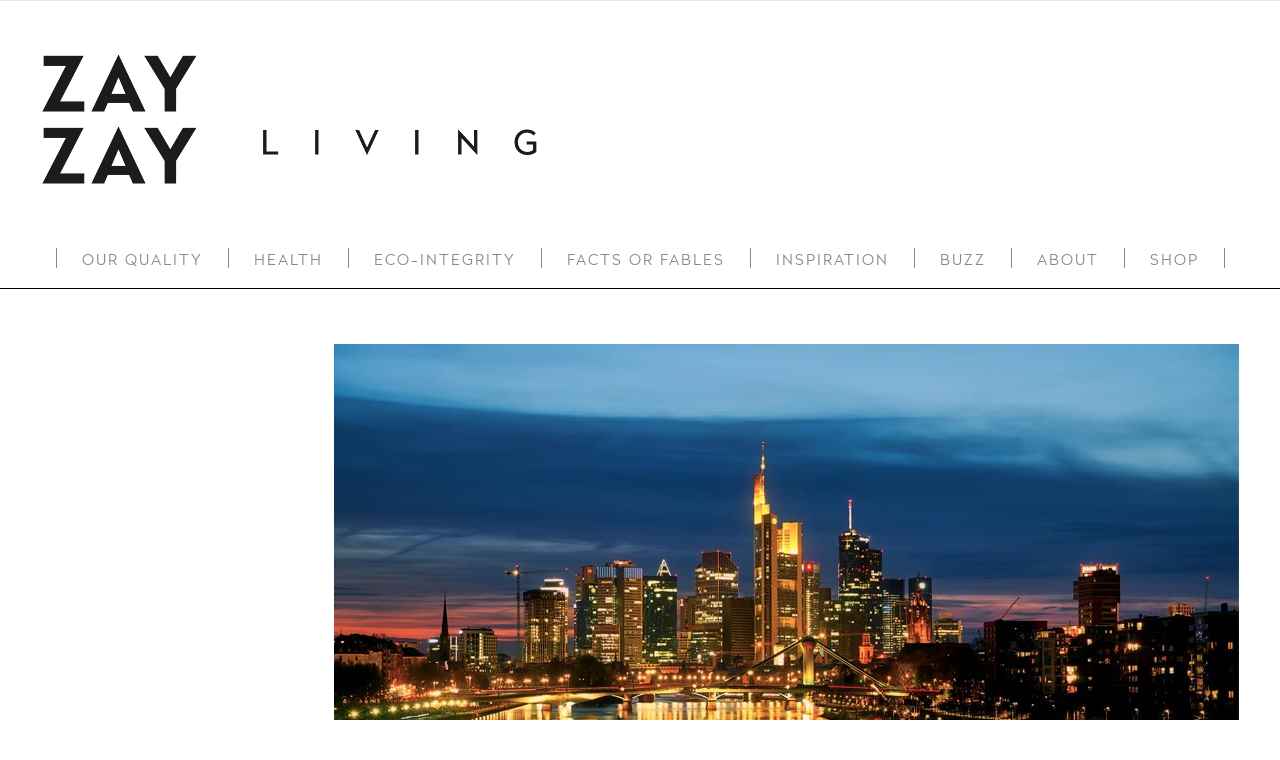

--- FILE ---
content_type: text/html; charset=UTF-8
request_url: https://zayzaylivingblog.com/schmoozing-at-heimtextil-messe-frankfurt-the-largest-textile-show-in-the-world/
body_size: 23959
content:
<!DOCTYPE html>
<html class="avada-html-layout-wide avada-html-header-position-top" lang="en-CA" prefix="og: http://ogp.me/ns# fb: http://ogp.me/ns/fb#">
<head>
	<meta http-equiv="X-UA-Compatible" content="IE=edge" />
	<meta http-equiv="Content-Type" content="text/html; charset=utf-8"/>
	<meta name="viewport" content="width=device-width, initial-scale=1, maximum-scale=1" />
	<title>Schmoozing at Heimtextil, Messe Frankfurt, the Largest Textile Show in the World &#8211; ZayZay Living</title>
<meta name='robots' content='max-image-preview:large' />
<link rel='dns-prefetch' href='//assets.pinterest.com' />
<link rel='dns-prefetch' href='//secure.gravatar.com' />
<link rel='dns-prefetch' href='//s.w.org' />
<link rel='dns-prefetch' href='//v0.wordpress.com' />
<link rel="alternate" type="application/rss+xml" title="ZayZay Living &raquo; Feed" href="https://zayzaylivingblog.com/feed/" />
<link rel="alternate" type="application/rss+xml" title="ZayZay Living &raquo; Comments Feed" href="https://zayzaylivingblog.com/comments/feed/" />
		
		
		
									<meta name="description" content="In our quest to stay up to date with the most current advances in the field of textiles, we have met with renowned experts and pioneers at various international venues. The largest and most impressive being a massive tradeshow, Heimtextil in Frankfurt, Germany. While there, we attended the World Textile Information Network (WTIN) conference, the"/>
				
		<meta property="og:locale" content="en_CA"/>
		<meta property="og:type" content="article"/>
		<meta property="og:site_name" content="ZayZay Living"/>
		<meta property="og:title" content="  Schmoozing at Heimtextil, Messe Frankfurt, the Largest Textile Show in the World"/>
				<meta property="og:description" content="In our quest to stay up to date with the most current advances in the field of textiles, we have met with renowned experts and pioneers at various international venues. The largest and most impressive being a massive tradeshow, Heimtextil in Frankfurt, Germany. While there, we attended the World Textile Information Network (WTIN) conference, the"/>
				<meta property="og:url" content="https://zayzaylivingblog.com/schmoozing-at-heimtextil-messe-frankfurt-the-largest-textile-show-in-the-world/"/>
										<meta property="article:published_time" content="2015-01-16T17:18:59-05:00"/>
							<meta property="article:modified_time" content="2018-08-08T16:21:47-05:00"/>
								<meta name="author" content="admin"/>
								<meta property="og:image" content="https://zayzaylivingblog.com/wp-content/uploads/2018/08/ZZ-Frankfurt-city-scene-at-night-along-Main-River.jpg"/>
		<meta property="og:image:width" content="906"/>
		<meta property="og:image:height" content="519"/>
		<meta property="og:image:type" content="image/jpeg"/>
				<script type="text/javascript">
window._wpemojiSettings = {"baseUrl":"https:\/\/s.w.org\/images\/core\/emoji\/14.0.0\/72x72\/","ext":".png","svgUrl":"https:\/\/s.w.org\/images\/core\/emoji\/14.0.0\/svg\/","svgExt":".svg","source":{"concatemoji":"https:\/\/zayzaylivingblog.com\/wp-includes\/js\/wp-emoji-release.min.js?ver=6.0.11"}};
/*! This file is auto-generated */
!function(e,a,t){var n,r,o,i=a.createElement("canvas"),p=i.getContext&&i.getContext("2d");function s(e,t){var a=String.fromCharCode,e=(p.clearRect(0,0,i.width,i.height),p.fillText(a.apply(this,e),0,0),i.toDataURL());return p.clearRect(0,0,i.width,i.height),p.fillText(a.apply(this,t),0,0),e===i.toDataURL()}function c(e){var t=a.createElement("script");t.src=e,t.defer=t.type="text/javascript",a.getElementsByTagName("head")[0].appendChild(t)}for(o=Array("flag","emoji"),t.supports={everything:!0,everythingExceptFlag:!0},r=0;r<o.length;r++)t.supports[o[r]]=function(e){if(!p||!p.fillText)return!1;switch(p.textBaseline="top",p.font="600 32px Arial",e){case"flag":return s([127987,65039,8205,9895,65039],[127987,65039,8203,9895,65039])?!1:!s([55356,56826,55356,56819],[55356,56826,8203,55356,56819])&&!s([55356,57332,56128,56423,56128,56418,56128,56421,56128,56430,56128,56423,56128,56447],[55356,57332,8203,56128,56423,8203,56128,56418,8203,56128,56421,8203,56128,56430,8203,56128,56423,8203,56128,56447]);case"emoji":return!s([129777,127995,8205,129778,127999],[129777,127995,8203,129778,127999])}return!1}(o[r]),t.supports.everything=t.supports.everything&&t.supports[o[r]],"flag"!==o[r]&&(t.supports.everythingExceptFlag=t.supports.everythingExceptFlag&&t.supports[o[r]]);t.supports.everythingExceptFlag=t.supports.everythingExceptFlag&&!t.supports.flag,t.DOMReady=!1,t.readyCallback=function(){t.DOMReady=!0},t.supports.everything||(n=function(){t.readyCallback()},a.addEventListener?(a.addEventListener("DOMContentLoaded",n,!1),e.addEventListener("load",n,!1)):(e.attachEvent("onload",n),a.attachEvent("onreadystatechange",function(){"complete"===a.readyState&&t.readyCallback()})),(e=t.source||{}).concatemoji?c(e.concatemoji):e.wpemoji&&e.twemoji&&(c(e.twemoji),c(e.wpemoji)))}(window,document,window._wpemojiSettings);
</script>
<style type="text/css">
img.wp-smiley,
img.emoji {
	display: inline !important;
	border: none !important;
	box-shadow: none !important;
	height: 1em !important;
	width: 1em !important;
	margin: 0 0.07em !important;
	vertical-align: -0.1em !important;
	background: none !important;
	padding: 0 !important;
}
</style>
	<link rel='stylesheet' id='sbi_styles-css'  href='https://zayzaylivingblog.com/wp-content/plugins/instagram-feed/css/sbi-styles.min.css?ver=6.10.0' type='text/css' media='all' />
<link rel='stylesheet' id='mediaelement-css'  href='https://zayzaylivingblog.com/wp-includes/js/mediaelement/mediaelementplayer-legacy.min.css?ver=4.2.16' type='text/css' media='all' />
<link rel='stylesheet' id='wp-mediaelement-css'  href='https://zayzaylivingblog.com/wp-includes/js/mediaelement/wp-mediaelement.min.css?ver=6.0.11' type='text/css' media='all' />
<link rel='stylesheet' id='font-awesome-css'  href='https://zayzaylivingblog.com/wp-content/plugins/contact-widgets/assets/css/font-awesome.min.css?ver=4.7.0' type='text/css' media='all' />
<link rel='stylesheet' id='dashicons-css'  href='https://zayzaylivingblog.com/wp-includes/css/dashicons.min.css?ver=6.0.11' type='text/css' media='all' />
<link rel='stylesheet' id='nf-display-css'  href='https://zayzaylivingblog.com/wp-content/plugins/ninja-forms/assets/css/display-structure.css?ver=6.0.11' type='text/css' media='all' />
<link rel='stylesheet' id='popup-maker-site-css'  href='//zayzaylivingblog.com/wp-content/uploads/pum/pum-site-styles.css?generated=1755173317&#038;ver=1.20.6' type='text/css' media='all' />
<link rel='stylesheet' id='fusion-dynamic-css-css'  href='https://zayzaylivingblog.com/wp-content/uploads/fusion-styles/4a1c76126f10785a174d208cc76fd15c.min.css?ver=3.14.2' type='text/css' media='all' />
<link rel='stylesheet' id='jetpack_css-css'  href='https://zayzaylivingblog.com/wp-content/plugins/jetpack/css/jetpack.css?ver=12.0.2' type='text/css' media='all' />
<script type='text/javascript' src='https://zayzaylivingblog.com/wp-includes/js/jquery/jquery.min.js?ver=3.6.0' id='jquery-core-js'></script>
<script type='text/javascript' src='https://zayzaylivingblog.com/wp-includes/js/jquery/jquery-migrate.min.js?ver=3.3.2' id='jquery-migrate-js'></script>
<script type='text/javascript' src='https://zayzaylivingblog.com/wp-includes/js/underscore.min.js?ver=1.13.3' id='underscore-js'></script>
<script type='text/javascript' src='https://zayzaylivingblog.com/wp-includes/js/backbone.min.js?ver=1.4.1' id='backbone-js'></script>
<script type='text/javascript' src='https://zayzaylivingblog.com/wp-content/plugins/ninja-forms/assets/js/min/front-end-deps.js?ver=3.6.34.1' id='nf-front-end-deps-js'></script>
<script type='text/javascript' id='nf-front-end-js-extra'>
/* <![CDATA[ */
var nfi18n = {"ninjaForms":"Ninja Forms","changeEmailErrorMsg":"Please enter a valid email address!","changeDateErrorMsg":"Please enter a valid date!","confirmFieldErrorMsg":"These fields must match!","fieldNumberNumMinError":"Number Min Error","fieldNumberNumMaxError":"Number Max Error","fieldNumberIncrementBy":"Please increment by ","fieldTextareaRTEInsertLink":"Insert Link","fieldTextareaRTEInsertMedia":"Insert Media","fieldTextareaRTESelectAFile":"Select a file","formErrorsCorrectErrors":"Please correct errors before submitting this form.","formHoneypot":"If you are a human seeing this field, please leave it empty.","validateRequiredField":"This is a required field.","honeypotHoneypotError":"Honeypot Error","fileUploadOldCodeFileUploadInProgress":"File Upload in Progress.","fileUploadOldCodeFileUpload":"FILE UPLOAD","currencySymbol":"$","fieldsMarkedRequired":"Fields marked with an <span class=\"ninja-forms-req-symbol\">*<\/span> are required","thousands_sep":",","decimal_point":".","siteLocale":"en_CA","dateFormat":"d\/m\/Y","startOfWeek":"0","of":"of","previousMonth":"Previous Month","nextMonth":"Next Month","months":["January","February","March","April","May","June","July","August","September","October","November","December"],"monthsShort":["Jan","Feb","Mar","Apr","May","Jun","Jul","Aug","Sep","Oct","Nov","Dec"],"weekdays":["Sunday","Monday","Tuesday","Wednesday","Thursday","Friday","Saturday"],"weekdaysShort":["Sun","Mon","Tue","Wed","Thu","Fri","Sat"],"weekdaysMin":["Su","Mo","Tu","We","Th","Fr","Sa"],"recaptchaConsentMissing":"reCaptcha validation couldn't load.","recaptchaMissingCookie":"reCaptcha v3 validation couldn't load the cookie needed to submit the form.","recaptchaConsentEvent":"Accept reCaptcha cookies before sending the form."};
var nfFrontEnd = {"adminAjax":"https:\/\/zayzaylivingblog.com\/wp-admin\/admin-ajax.php","ajaxNonce":"8d277b283d","requireBaseUrl":"https:\/\/zayzaylivingblog.com\/wp-content\/plugins\/ninja-forms\/assets\/js\/","use_merge_tags":{"user":{"address":"address","textbox":"textbox","button":"button","checkbox":"checkbox","city":"city","confirm":"confirm","date":"date","email":"email","firstname":"firstname","html":"html","hidden":"hidden","lastname":"lastname","listcheckbox":"listcheckbox","listcountry":"listcountry","listimage":"listimage","listmultiselect":"listmultiselect","listradio":"listradio","listselect":"listselect","liststate":"liststate","note":"note","number":"number","password":"password","passwordconfirm":"passwordconfirm","product":"product","quantity":"quantity","recaptcha":"recaptcha","recaptcha_v3":"recaptcha_v3","repeater":"repeater","shipping":"shipping","spam":"spam","starrating":"starrating","submit":"submit","terms":"terms","textarea":"textarea","total":"total","unknown":"unknown","zip":"zip","hr":"hr"},"post":{"address":"address","textbox":"textbox","button":"button","checkbox":"checkbox","city":"city","confirm":"confirm","date":"date","email":"email","firstname":"firstname","html":"html","hidden":"hidden","lastname":"lastname","listcheckbox":"listcheckbox","listcountry":"listcountry","listimage":"listimage","listmultiselect":"listmultiselect","listradio":"listradio","listselect":"listselect","liststate":"liststate","note":"note","number":"number","password":"password","passwordconfirm":"passwordconfirm","product":"product","quantity":"quantity","recaptcha":"recaptcha","recaptcha_v3":"recaptcha_v3","repeater":"repeater","shipping":"shipping","spam":"spam","starrating":"starrating","submit":"submit","terms":"terms","textarea":"textarea","total":"total","unknown":"unknown","zip":"zip","hr":"hr"},"system":{"address":"address","textbox":"textbox","button":"button","checkbox":"checkbox","city":"city","confirm":"confirm","date":"date","email":"email","firstname":"firstname","html":"html","hidden":"hidden","lastname":"lastname","listcheckbox":"listcheckbox","listcountry":"listcountry","listimage":"listimage","listmultiselect":"listmultiselect","listradio":"listradio","listselect":"listselect","liststate":"liststate","note":"note","number":"number","password":"password","passwordconfirm":"passwordconfirm","product":"product","quantity":"quantity","recaptcha":"recaptcha","recaptcha_v3":"recaptcha_v3","repeater":"repeater","shipping":"shipping","spam":"spam","starrating":"starrating","submit":"submit","terms":"terms","textarea":"textarea","total":"total","unknown":"unknown","zip":"zip","hr":"hr"},"fields":{"address":"address","textbox":"textbox","button":"button","checkbox":"checkbox","city":"city","confirm":"confirm","date":"date","email":"email","firstname":"firstname","html":"html","hidden":"hidden","lastname":"lastname","listcheckbox":"listcheckbox","listcountry":"listcountry","listimage":"listimage","listmultiselect":"listmultiselect","listradio":"listradio","listselect":"listselect","liststate":"liststate","note":"note","number":"number","password":"password","passwordconfirm":"passwordconfirm","product":"product","quantity":"quantity","recaptcha":"recaptcha","recaptcha_v3":"recaptcha_v3","repeater":"repeater","shipping":"shipping","spam":"spam","starrating":"starrating","submit":"submit","terms":"terms","textarea":"textarea","total":"total","unknown":"unknown","zip":"zip","hr":"hr"},"calculations":{"html":"html","hidden":"hidden","note":"note","unknown":"unknown"}},"opinionated_styles":"","filter_esc_status":"false","nf_consent_status_response":[]};
var nfInlineVars = [];
/* ]]> */
</script>
<script type='text/javascript' src='https://zayzaylivingblog.com/wp-content/plugins/ninja-forms/assets/js/min/front-end.js?ver=3.6.34.1' id='nf-front-end-js'></script>
<link rel="https://api.w.org/" href="https://zayzaylivingblog.com/wp-json/" /><link rel="alternate" type="application/json" href="https://zayzaylivingblog.com/wp-json/wp/v2/posts/599" /><link rel="EditURI" type="application/rsd+xml" title="RSD" href="https://zayzaylivingblog.com/xmlrpc.php?rsd" />
<link rel="wlwmanifest" type="application/wlwmanifest+xml" href="https://zayzaylivingblog.com/wp-includes/wlwmanifest.xml" /> 
<meta name="generator" content="WordPress 6.0.11" />
<link rel="canonical" href="https://zayzaylivingblog.com/schmoozing-at-heimtextil-messe-frankfurt-the-largest-textile-show-in-the-world/" />
<link rel='shortlink' href='https://wp.me/p9Wj4Q-9F' />
<link rel="alternate" type="application/json+oembed" href="https://zayzaylivingblog.com/wp-json/oembed/1.0/embed?url=https%3A%2F%2Fzayzaylivingblog.com%2Fschmoozing-at-heimtextil-messe-frankfurt-the-largest-textile-show-in-the-world%2F" />
<link rel="alternate" type="text/xml+oembed" href="https://zayzaylivingblog.com/wp-json/oembed/1.0/embed?url=https%3A%2F%2Fzayzaylivingblog.com%2Fschmoozing-at-heimtextil-messe-frankfurt-the-largest-textile-show-in-the-world%2F&#038;format=xml" />
	<style>img#wpstats{display:none}</style>
		<style type="text/css" id="css-fb-visibility">@media screen and (max-width: 640px){.fusion-no-small-visibility{display:none !important;}body .sm-text-align-center{text-align:center !important;}body .sm-text-align-left{text-align:left !important;}body .sm-text-align-right{text-align:right !important;}body .sm-text-align-justify{text-align:justify !important;}body .sm-flex-align-center{justify-content:center !important;}body .sm-flex-align-flex-start{justify-content:flex-start !important;}body .sm-flex-align-flex-end{justify-content:flex-end !important;}body .sm-mx-auto{margin-left:auto !important;margin-right:auto !important;}body .sm-ml-auto{margin-left:auto !important;}body .sm-mr-auto{margin-right:auto !important;}body .fusion-absolute-position-small{position:absolute;width:100%;}.awb-sticky.awb-sticky-small{ position: sticky; top: var(--awb-sticky-offset,0); }}@media screen and (min-width: 641px) and (max-width: 1024px){.fusion-no-medium-visibility{display:none !important;}body .md-text-align-center{text-align:center !important;}body .md-text-align-left{text-align:left !important;}body .md-text-align-right{text-align:right !important;}body .md-text-align-justify{text-align:justify !important;}body .md-flex-align-center{justify-content:center !important;}body .md-flex-align-flex-start{justify-content:flex-start !important;}body .md-flex-align-flex-end{justify-content:flex-end !important;}body .md-mx-auto{margin-left:auto !important;margin-right:auto !important;}body .md-ml-auto{margin-left:auto !important;}body .md-mr-auto{margin-right:auto !important;}body .fusion-absolute-position-medium{position:absolute;width:100%;}.awb-sticky.awb-sticky-medium{ position: sticky; top: var(--awb-sticky-offset,0); }}@media screen and (min-width: 1025px){.fusion-no-large-visibility{display:none !important;}body .lg-text-align-center{text-align:center !important;}body .lg-text-align-left{text-align:left !important;}body .lg-text-align-right{text-align:right !important;}body .lg-text-align-justify{text-align:justify !important;}body .lg-flex-align-center{justify-content:center !important;}body .lg-flex-align-flex-start{justify-content:flex-start !important;}body .lg-flex-align-flex-end{justify-content:flex-end !important;}body .lg-mx-auto{margin-left:auto !important;margin-right:auto !important;}body .lg-ml-auto{margin-left:auto !important;}body .lg-mr-auto{margin-right:auto !important;}body .fusion-absolute-position-large{position:absolute;width:100%;}.awb-sticky.awb-sticky-large{ position: sticky; top: var(--awb-sticky-offset,0); }}</style>
<!-- Meta Pixel Code -->
<script type='text/javascript'>
!function(f,b,e,v,n,t,s){if(f.fbq)return;n=f.fbq=function(){n.callMethod?
n.callMethod.apply(n,arguments):n.queue.push(arguments)};if(!f._fbq)f._fbq=n;
n.push=n;n.loaded=!0;n.version='2.0';n.queue=[];t=b.createElement(e);t.async=!0;
t.src=v;s=b.getElementsByTagName(e)[0];s.parentNode.insertBefore(t,s)}(window,
document,'script','https://connect.facebook.net/en_US/fbevents.js?v=next');
</script>
<!-- End Meta Pixel Code -->
<script type='text/javascript'>fbq('init', '343623873097351', {}, {
    "agent": "wordpress-6.0.11-3.0.16"
})</script><script type='text/javascript'>
    fbq('track', 'PageView', []);
  </script>
<!-- Meta Pixel Code -->
<noscript>
<img height="1" width="1" style="display:none" alt="fbpx"
src="https://www.facebook.com/tr?id=343623873097351&ev=PageView&noscript=1" />
</noscript>
<!-- End Meta Pixel Code -->
<style type="text/css">.recentcomments a{display:inline !important;padding:0 !important;margin:0 !important;}</style><!-- Instagram Feed CSS -->
<style type="text/css">
/*
#sbi_images { padding: -20px !important; }
.sbi_photo_wrap { padding: 20px; } 
*/

/* Start max width: 480px */
@media (max-width: 480px) {
#sb_instagram.sbi_col_3 #sbi_images .sbi_item, #sb_instagram.sbi_col_4 #sbi_images .sbi_item, #sb_instagram.sbi_col_5 #sbi_images .sbi_item, #sb_instagram.sbi_col_6 #sbi_images .sbi_item {
    width: 100% !important;
    padding: 10px !important;
}
}
/* End max width: 480px */

/* Start max width: 640px */
@media (max-width: 640px) {
#sb_instagram.sbi_col_3 #sbi_images .sbi_item, #sb_instagram.sbi_col_4 #sbi_images .sbi_item, #sb_instagram.sbi_col_5 #sbi_images .sbi_item, #sb_instagram.sbi_col_6 #sbi_images .sbi_item {
    width: 50%;
    padding: 10px !important;
}
}
/* End max width: 640px */

/* Start min width 640px */
@media all and (min-width: 640px) {
     #sbi_images,
          .sbi_item {
          padding: 0 !important;
}
#sb_instagram #sbi_images .sbi_item {
    width: 17% !important;
    margin: 1.875% !important;
/*       width: 19.2% !important;
       margin: .5% .5% !important; */
}
#sb_instagram #sbi_images .sbi_item:nth-child(5n+1) {
       margin-left: 0 !important;
}
#sb_instagram #sbi_images .sbi_item:nth-child(5n){
       margin-right: 0 !important;
}

.sbi_photo { height: 204px !important; }
}
/* End min width 640px */
 
.sbi_photo_wrap {   
        padding: 0 !important;
}
</style>

<!-- Jetpack Open Graph Tags -->
<meta property="og:type" content="article" />
<meta property="og:title" content="Schmoozing at Heimtextil, Messe Frankfurt, the Largest Textile Show in the World" />
<meta property="og:url" content="https://zayzaylivingblog.com/schmoozing-at-heimtextil-messe-frankfurt-the-largest-textile-show-in-the-world/" />
<meta property="og:description" content="Visit the post for more." />
<meta property="article:published_time" content="2015-01-16T17:18:59+00:00" />
<meta property="article:modified_time" content="2018-08-08T16:21:47+00:00" />
<meta property="og:site_name" content="ZayZay Living" />
<meta property="og:image" content="https://zayzaylivingblog.com/wp-content/uploads/2018/08/ZZ-Frankfurt-city-scene-at-night-along-Main-River.jpg" />
<meta property="og:image:width" content="906" />
<meta property="og:image:height" content="519" />
<meta property="og:image:alt" content="ZZ-Frankfurt-city-scene-at-night-along-Main-River" />
<meta name="twitter:text:title" content="Schmoozing at Heimtextil, Messe Frankfurt, the Largest Textile Show in the World" />
<meta name="twitter:image" content="https://zayzaylivingblog.com/wp-content/uploads/2018/08/ZZ-Frankfurt-city-scene-at-night-along-Main-River.jpg?w=640" />
<meta name="twitter:image:alt" content="ZZ-Frankfurt-city-scene-at-night-along-Main-River" />
<meta name="twitter:card" content="summary_large_image" />
<meta name="twitter:description" content="Visit the post for more." />

<!-- End Jetpack Open Graph Tags -->
		<script type="text/javascript">
			var doc = document.documentElement;
			doc.setAttribute( 'data-useragent', navigator.userAgent );
		</script>
		<style type="text/css" id="fusion-builder-page-css">#main { border-top: black 1px solid; } body { letter-spacing: 1px; } input, select, textarea, #main #comment-submit, .comment-form input[type="submit"], .fusion-button, .fusion-button-default { font-family: "Radikal Light"; font-weight: 400; letter-spacing: 1px; font-style: normal; } #wrapper #main .post > h1.fusion-post-title, #wrapper #main .related-posts .fusion-title h2, #wrapper #main #comments .fusion-title h2, #wrapper #main #respond .fusion-title h2, .share-box h4, #comment-textarea textarea, #comment-input input, .fusion-carousel-title { letter-spacing: 1px; } .fusion-title-size-two { margin-bottom: 15px !important; } p { font-size: 15px; letter-spacing: 1px; } @media only screen and (max-width: 800px) { article { padding-left: 0 !important; } } article { padding-left: 294px; //margin-right: -30%; } .post-content { //padding-right: 140px; //margin-right: 30%; } .fusion-imageframe { width: 100%; } .fusion-imageframe img { //margin-right: -35.8%; width: 100%; //max-height: 300px; object-fit: cover; }</style>
	</head>

<body data-rsssl=1 class="post-template-default single single-post postid-599 single-format-standard fusion-image-hovers fusion-pagination-sizing fusion-button_type-flat fusion-button_span-no fusion-button_gradient-linear avada-image-rollover-circle-yes avada-image-rollover-no fusion-body ltr no-tablet-sticky-header no-mobile-sticky-header no-mobile-slidingbar no-mobile-totop avada-has-rev-slider-styles fusion-disable-outline fusion-sub-menu-fade mobile-logo-pos-left layout-wide-mode avada-has-boxed-modal-shadow-none layout-scroll-offset-full avada-has-zero-margin-offset-top fusion-top-header menu-text-align-center mobile-menu-design-modern fusion-show-pagination-text fusion-header-layout-v4 avada-responsive avada-footer-fx-none avada-menu-highlight-style-background fusion-search-form-classic fusion-main-menu-search-overlay fusion-avatar-square avada-dropdown-styles avada-blog-layout-medium avada-blog-archive-layout-medium avada-header-shadow-no avada-menu-icon-position-left avada-has-megamenu-shadow avada-has-mainmenu-dropdown-divider avada-has-pagetitle-100-width avada-has-pagetitle-bg-full avada-has-breadcrumb-mobile-hidden avada-has-titlebar-bar_and_content avada-has-pagination-padding avada-flyout-menu-direction-fade avada-ec-views-v1" data-awb-post-id="599">
	<svg xmlns="http://www.w3.org/2000/svg" viewBox="0 0 0 0" width="0" height="0" focusable="false" role="none" style="visibility: hidden; position: absolute; left: -9999px; overflow: hidden;" ><defs><filter id="wp-duotone-dark-grayscale"><feColorMatrix color-interpolation-filters="sRGB" type="matrix" values=" .299 .587 .114 0 0 .299 .587 .114 0 0 .299 .587 .114 0 0 .299 .587 .114 0 0 " /><feComponentTransfer color-interpolation-filters="sRGB" ><feFuncR type="table" tableValues="0 0.49803921568627" /><feFuncG type="table" tableValues="0 0.49803921568627" /><feFuncB type="table" tableValues="0 0.49803921568627" /><feFuncA type="table" tableValues="1 1" /></feComponentTransfer><feComposite in2="SourceGraphic" operator="in" /></filter></defs></svg><svg xmlns="http://www.w3.org/2000/svg" viewBox="0 0 0 0" width="0" height="0" focusable="false" role="none" style="visibility: hidden; position: absolute; left: -9999px; overflow: hidden;" ><defs><filter id="wp-duotone-grayscale"><feColorMatrix color-interpolation-filters="sRGB" type="matrix" values=" .299 .587 .114 0 0 .299 .587 .114 0 0 .299 .587 .114 0 0 .299 .587 .114 0 0 " /><feComponentTransfer color-interpolation-filters="sRGB" ><feFuncR type="table" tableValues="0 1" /><feFuncG type="table" tableValues="0 1" /><feFuncB type="table" tableValues="0 1" /><feFuncA type="table" tableValues="1 1" /></feComponentTransfer><feComposite in2="SourceGraphic" operator="in" /></filter></defs></svg><svg xmlns="http://www.w3.org/2000/svg" viewBox="0 0 0 0" width="0" height="0" focusable="false" role="none" style="visibility: hidden; position: absolute; left: -9999px; overflow: hidden;" ><defs><filter id="wp-duotone-purple-yellow"><feColorMatrix color-interpolation-filters="sRGB" type="matrix" values=" .299 .587 .114 0 0 .299 .587 .114 0 0 .299 .587 .114 0 0 .299 .587 .114 0 0 " /><feComponentTransfer color-interpolation-filters="sRGB" ><feFuncR type="table" tableValues="0.54901960784314 0.98823529411765" /><feFuncG type="table" tableValues="0 1" /><feFuncB type="table" tableValues="0.71764705882353 0.25490196078431" /><feFuncA type="table" tableValues="1 1" /></feComponentTransfer><feComposite in2="SourceGraphic" operator="in" /></filter></defs></svg><svg xmlns="http://www.w3.org/2000/svg" viewBox="0 0 0 0" width="0" height="0" focusable="false" role="none" style="visibility: hidden; position: absolute; left: -9999px; overflow: hidden;" ><defs><filter id="wp-duotone-blue-red"><feColorMatrix color-interpolation-filters="sRGB" type="matrix" values=" .299 .587 .114 0 0 .299 .587 .114 0 0 .299 .587 .114 0 0 .299 .587 .114 0 0 " /><feComponentTransfer color-interpolation-filters="sRGB" ><feFuncR type="table" tableValues="0 1" /><feFuncG type="table" tableValues="0 0.27843137254902" /><feFuncB type="table" tableValues="0.5921568627451 0.27843137254902" /><feFuncA type="table" tableValues="1 1" /></feComponentTransfer><feComposite in2="SourceGraphic" operator="in" /></filter></defs></svg><svg xmlns="http://www.w3.org/2000/svg" viewBox="0 0 0 0" width="0" height="0" focusable="false" role="none" style="visibility: hidden; position: absolute; left: -9999px; overflow: hidden;" ><defs><filter id="wp-duotone-midnight"><feColorMatrix color-interpolation-filters="sRGB" type="matrix" values=" .299 .587 .114 0 0 .299 .587 .114 0 0 .299 .587 .114 0 0 .299 .587 .114 0 0 " /><feComponentTransfer color-interpolation-filters="sRGB" ><feFuncR type="table" tableValues="0 0" /><feFuncG type="table" tableValues="0 0.64705882352941" /><feFuncB type="table" tableValues="0 1" /><feFuncA type="table" tableValues="1 1" /></feComponentTransfer><feComposite in2="SourceGraphic" operator="in" /></filter></defs></svg><svg xmlns="http://www.w3.org/2000/svg" viewBox="0 0 0 0" width="0" height="0" focusable="false" role="none" style="visibility: hidden; position: absolute; left: -9999px; overflow: hidden;" ><defs><filter id="wp-duotone-magenta-yellow"><feColorMatrix color-interpolation-filters="sRGB" type="matrix" values=" .299 .587 .114 0 0 .299 .587 .114 0 0 .299 .587 .114 0 0 .299 .587 .114 0 0 " /><feComponentTransfer color-interpolation-filters="sRGB" ><feFuncR type="table" tableValues="0.78039215686275 1" /><feFuncG type="table" tableValues="0 0.94901960784314" /><feFuncB type="table" tableValues="0.35294117647059 0.47058823529412" /><feFuncA type="table" tableValues="1 1" /></feComponentTransfer><feComposite in2="SourceGraphic" operator="in" /></filter></defs></svg><svg xmlns="http://www.w3.org/2000/svg" viewBox="0 0 0 0" width="0" height="0" focusable="false" role="none" style="visibility: hidden; position: absolute; left: -9999px; overflow: hidden;" ><defs><filter id="wp-duotone-purple-green"><feColorMatrix color-interpolation-filters="sRGB" type="matrix" values=" .299 .587 .114 0 0 .299 .587 .114 0 0 .299 .587 .114 0 0 .299 .587 .114 0 0 " /><feComponentTransfer color-interpolation-filters="sRGB" ><feFuncR type="table" tableValues="0.65098039215686 0.40392156862745" /><feFuncG type="table" tableValues="0 1" /><feFuncB type="table" tableValues="0.44705882352941 0.4" /><feFuncA type="table" tableValues="1 1" /></feComponentTransfer><feComposite in2="SourceGraphic" operator="in" /></filter></defs></svg><svg xmlns="http://www.w3.org/2000/svg" viewBox="0 0 0 0" width="0" height="0" focusable="false" role="none" style="visibility: hidden; position: absolute; left: -9999px; overflow: hidden;" ><defs><filter id="wp-duotone-blue-orange"><feColorMatrix color-interpolation-filters="sRGB" type="matrix" values=" .299 .587 .114 0 0 .299 .587 .114 0 0 .299 .587 .114 0 0 .299 .587 .114 0 0 " /><feComponentTransfer color-interpolation-filters="sRGB" ><feFuncR type="table" tableValues="0.098039215686275 1" /><feFuncG type="table" tableValues="0 0.66274509803922" /><feFuncB type="table" tableValues="0.84705882352941 0.41960784313725" /><feFuncA type="table" tableValues="1 1" /></feComponentTransfer><feComposite in2="SourceGraphic" operator="in" /></filter></defs></svg>	<a class="skip-link screen-reader-text" href="#content">Skip to content</a>

	<div id="boxed-wrapper">
		
		<div id="wrapper" class="fusion-wrapper">
			<div id="home" style="position:relative;top:-1px;"></div>
							
					
			<header class="fusion-header-wrapper">
				<div class="fusion-header-v4 fusion-logo-alignment fusion-logo-left fusion-sticky-menu- fusion-sticky-logo- fusion-mobile-logo- fusion-sticky-menu-only fusion-header-menu-align-center fusion-mobile-menu-design-modern">
					
<div class="fusion-secondary-header">
	<div class="fusion-row">
							<div class="fusion-alignright">
				<nav class="fusion-secondary-menu" role="navigation" aria-label="Secondary Menu"></nav>			</div>
			</div>
</div>
<div class="fusion-header-sticky-height"></div>
<div class="fusion-sticky-header-wrapper"> <!-- start fusion sticky header wrapper -->
	<div class="fusion-header">
		<div class="fusion-row">
							<div class="fusion-logo" data-margin-top="20px" data-margin-bottom="0px" data-margin-left="0px" data-margin-right="0px">
			<a class="fusion-logo-link"  href="https://zayzaylivingblog.com/" >

						<!-- standard logo -->
			<img src="https://zayzaylivingblog.com/wp-content/uploads/2018/05/ZZ-living-logo-500x137.png" srcset="https://zayzaylivingblog.com/wp-content/uploads/2018/05/ZZ-living-logo-500x137.png 1x" width="500" height="137" alt="ZayZay Living Logo" data-retina_logo_url="" class="fusion-standard-logo" />

			
					</a>
		
<div class="fusion-header-content-3-wrapper">
	</div>
</div>
								<div class="fusion-mobile-menu-icons">
							<a href="#" class="fusion-icon awb-icon-bars" aria-label="Toggle mobile menu" aria-expanded="false"></a>
		
		
		
			</div>
			
					</div>
	</div>
	<div class="fusion-secondary-main-menu">
		<div class="fusion-row">
			<nav class="fusion-main-menu" aria-label="Main Menu"><div class="fusion-overlay-search">		<form role="search" class="searchform fusion-search-form  fusion-search-form-classic" method="get" action="https://zayzaylivingblog.com/">
			<div class="fusion-search-form-content">

				
				<div class="fusion-search-field search-field">
					<label><span class="screen-reader-text">Search for:</span>
													<input type="search" value="" name="s" class="s" placeholder="Search..." required aria-required="true" aria-label="Search..."/>
											</label>
				</div>
				<div class="fusion-search-button search-button">
					<input type="submit" class="fusion-search-submit searchsubmit" aria-label="Search" value="&#xf002;" />
									</div>

				
			</div>


			
		</form>
		<div class="fusion-search-spacer"></div><a href="#" role="button" aria-label="Close Search" class="fusion-close-search"></a></div><ul id="menu-zayzay-menu" class="fusion-menu"><li  id="menu-item-401"  class="menu-item menu-item-type-taxonomy menu-item-object-category menu-item-401"  data-item-id="401"><a  href="https://zayzaylivingblog.com/category/our-quality/" class="fusion-background-highlight"><span class="menu-text">Our Quality</span></a></li><li  id="menu-item-402"  class="menu-item menu-item-type-taxonomy menu-item-object-category menu-item-402"  data-item-id="402"><a  href="https://zayzaylivingblog.com/category/health/" class="fusion-background-highlight"><span class="menu-text">Health</span></a></li><li  id="menu-item-403"  class="menu-item menu-item-type-taxonomy menu-item-object-category menu-item-403"  data-item-id="403"><a  href="https://zayzaylivingblog.com/category/eco-integrity/" class="fusion-background-highlight"><span class="menu-text">Eco-Integrity</span></a></li><li  id="menu-item-404"  class="menu-item menu-item-type-taxonomy menu-item-object-category menu-item-404"  data-item-id="404"><a  href="https://zayzaylivingblog.com/category/facts-or-fables/" class="fusion-background-highlight"><span class="menu-text">Facts or Fables</span></a></li><li  id="menu-item-405"  class="menu-item menu-item-type-taxonomy menu-item-object-category menu-item-405"  data-item-id="405"><a  href="https://zayzaylivingblog.com/category/inspiration/" class="fusion-background-highlight"><span class="menu-text">Inspiration</span></a></li><li  id="menu-item-406"  class="menu-item menu-item-type-taxonomy menu-item-object-category current-post-ancestor current-menu-parent current-post-parent menu-item-406"  data-item-id="406"><a  href="https://zayzaylivingblog.com/category/buzz/" class="fusion-background-highlight"><span class="menu-text">Buzz</span></a></li><li  id="menu-item-320"  class="menu-item menu-item-type-custom menu-item-object-custom menu-item-320"  data-item-id="320"><a  href="https://zayzayliving.com/pages/what-is-zayzay-living" class="fusion-background-highlight"><span class="menu-text">About</span></a></li><li  id="menu-item-321"  class="menu-item menu-item-type-custom menu-item-object-custom menu-item-321"  data-item-id="321"><a  href="https://zayzayliving.com/collections/shop-zay-zay" class="fusion-background-highlight"><span class="menu-text">Shop</span></a></li></ul></nav>
<nav class="fusion-mobile-nav-holder fusion-mobile-menu-text-align-left" aria-label="Main Menu Mobile"></nav>

					</div>
	</div>
</div> <!-- end fusion sticky header wrapper -->
				</div>
				<div class="fusion-clearfix"></div>
			</header>
								
							<div id="sliders-container" class="fusion-slider-visibility">
					</div>
				
					
							
			
						<main id="main" class="clearfix ">
				<div class="fusion-row" style="">

<section id="content" style="width: 100%;">
	
					<article id="post-599" class="post post-599 type-post status-publish format-standard has-post-thumbnail hentry category-buzz">
						
														<div class="fusion-flexslider flexslider fusion-flexslider-loading post-slideshow fusion-post-slideshow">
				<ul class="slides">
																<li>
															<img width="906" height="519" src="https://zayzaylivingblog.com/wp-content/uploads/2018/08/ZZ-Frankfurt-city-scene-at-night-along-Main-River.jpg" class="attachment-full size-full lazyload wp-post-image" alt="ZZ-Frankfurt-city-scene-at-night-along-Main-River" srcset="data:image/svg+xml,%3Csvg%20xmlns%3D%27http%3A%2F%2Fwww.w3.org%2F2000%2Fsvg%27%20width%3D%27906%27%20height%3D%27519%27%20viewBox%3D%270%200%20906%20519%27%3E%3Crect%20width%3D%27906%27%20height%3D%27519%27%20fill-opacity%3D%220%22%2F%3E%3C%2Fsvg%3E" data-orig-src="https://zayzaylivingblog.com/wp-content/uploads/2018/08/ZZ-Frankfurt-city-scene-at-night-along-Main-River.jpg" data-srcset="https://zayzaylivingblog.com/wp-content/uploads/2018/08/ZZ-Frankfurt-city-scene-at-night-along-Main-River-200x115.jpg 200w, https://zayzaylivingblog.com/wp-content/uploads/2018/08/ZZ-Frankfurt-city-scene-at-night-along-Main-River-400x229.jpg 400w, https://zayzaylivingblog.com/wp-content/uploads/2018/08/ZZ-Frankfurt-city-scene-at-night-along-Main-River-600x344.jpg 600w, https://zayzaylivingblog.com/wp-content/uploads/2018/08/ZZ-Frankfurt-city-scene-at-night-along-Main-River-800x458.jpg 800w, https://zayzaylivingblog.com/wp-content/uploads/2018/08/ZZ-Frankfurt-city-scene-at-night-along-Main-River.jpg 906w" data-sizes="auto" />													</li>

																																																																																																															</ul>
			</div>
						
															<h1 class="entry-title fusion-post-title">Schmoozing at Heimtextil, Messe Frankfurt, the Largest Textile Show in the World</h1>										<div class="post-content">
				<div class="fusion-fullwidth fullwidth-box fusion-builder-row-1 nonhundred-percent-fullwidth non-hundred-percent-height-scrolling" style="--awb-border-radius-top-left:0px;--awb-border-radius-top-right:0px;--awb-border-radius-bottom-right:0px;--awb-border-radius-bottom-left:0px;--awb-flex-wrap:wrap;" ><div class="fusion-builder-row fusion-row"><div class="fusion-layout-column fusion_builder_column fusion-builder-column-0 fusion_builder_column_1_1 1_1 fusion-one-full fusion-column-first fusion-column-last" style="--awb-bg-size:cover;--awb-margin-bottom:0px;"><div class="fusion-column-wrapper fusion-flex-column-wrapper-legacy"><div class="fusion-text fusion-text-1"><p>In our quest to stay up to date with the most current advances in the field of textiles, we have met with renowned experts and pioneers at various international venues. The largest and most impressive being a massive tradeshow, Heimtextil in Frankfurt, Germany. While there, we attended the World Textile Information Network (WTIN) conference, the first of its kind focusing on the advent of digital printing in textiles. This is significant because currently only 2% of all textile printing in the world is digital. We have adopted digital printing because it is environmentally more responsible, energy-saving, and a healthier choice for your skin.</p>
</div><div class="fusion-sep-clear"></div><div class="fusion-separator fusion-full-width-sep" style="margin-left: auto;margin-right: auto;margin-top:5px;margin-bottom:5px;width:100%;"></div><div class="fusion-sep-clear"></div><div class="fusion-image-element in-legacy-container" style="--awb-caption-title-font-family:var(--h2_typography-font-family);--awb-caption-title-font-weight:var(--h2_typography-font-weight);--awb-caption-title-font-style:var(--h2_typography-font-style);--awb-caption-title-size:var(--h2_typography-font-size);--awb-caption-title-transform:var(--h2_typography-text-transform);--awb-caption-title-line-height:var(--h2_typography-line-height);--awb-caption-title-letter-spacing:var(--h2_typography-letter-spacing);"><span class=" fusion-imageframe imageframe-none imageframe-1 hover-type-none"><img width="906" height="584" alt="ZZ-German-and-European-flags-at-Messe-Frankfurt-Heimtextil-show" title="ZZ-German-and-European-flags-at-Messe-Frankfurt-Heimtextil-show" src="https://zayzaylivingblog.com/wp-content/uploads/2018/08/ZZ-German-and-European-flags-at-Messe-Frankfurt-Heimtextil-show.jpg" data-orig-src="https://zayzaylivingblog.com/wp-content/uploads/2018/08/ZZ-German-and-European-flags-at-Messe-Frankfurt-Heimtextil-show.jpg" class="lazyload img-responsive wp-image-604" srcset="data:image/svg+xml,%3Csvg%20xmlns%3D%27http%3A%2F%2Fwww.w3.org%2F2000%2Fsvg%27%20width%3D%27906%27%20height%3D%27584%27%20viewBox%3D%270%200%20906%20584%27%3E%3Crect%20width%3D%27906%27%20height%3D%27584%27%20fill-opacity%3D%220%22%2F%3E%3C%2Fsvg%3E" data-srcset="https://zayzaylivingblog.com/wp-content/uploads/2018/08/ZZ-German-and-European-flags-at-Messe-Frankfurt-Heimtextil-show-200x129.jpg 200w, https://zayzaylivingblog.com/wp-content/uploads/2018/08/ZZ-German-and-European-flags-at-Messe-Frankfurt-Heimtextil-show-400x258.jpg 400w, https://zayzaylivingblog.com/wp-content/uploads/2018/08/ZZ-German-and-European-flags-at-Messe-Frankfurt-Heimtextil-show-600x387.jpg 600w, https://zayzaylivingblog.com/wp-content/uploads/2018/08/ZZ-German-and-European-flags-at-Messe-Frankfurt-Heimtextil-show-800x516.jpg 800w, https://zayzaylivingblog.com/wp-content/uploads/2018/08/ZZ-German-and-European-flags-at-Messe-Frankfurt-Heimtextil-show.jpg 906w" data-sizes="auto" data-orig-sizes="(max-width: 800px) 100vw, 906px" /></span></div><div class="fusion-sep-clear"></div><div class="fusion-separator fusion-full-width-sep" style="margin-left: auto;margin-right: auto;margin-top:20px;margin-bottom:20px;width:100%;"></div><div class="fusion-sep-clear"></div><div class="fusion-image-element in-legacy-container" style="--awb-caption-title-font-family:var(--h2_typography-font-family);--awb-caption-title-font-weight:var(--h2_typography-font-weight);--awb-caption-title-font-style:var(--h2_typography-font-style);--awb-caption-title-size:var(--h2_typography-font-size);--awb-caption-title-transform:var(--h2_typography-text-transform);--awb-caption-title-line-height:var(--h2_typography-line-height);--awb-caption-title-letter-spacing:var(--h2_typography-letter-spacing);"><span class=" fusion-imageframe imageframe-none imageframe-2 hover-type-none"><img width="906" height="322" alt="ZZ-Heimtextil-show-at-Messe-Frankfurt" title="ZZ-Heimtextil-show-at-Messe-Frankfurt" src="https://zayzaylivingblog.com/wp-content/uploads/2018/08/ZZ-Heimtextil-show-at-Messe-Frankfurt.jpg" data-orig-src="https://zayzaylivingblog.com/wp-content/uploads/2018/08/ZZ-Heimtextil-show-at-Messe-Frankfurt.jpg" class="lazyload img-responsive wp-image-605" srcset="data:image/svg+xml,%3Csvg%20xmlns%3D%27http%3A%2F%2Fwww.w3.org%2F2000%2Fsvg%27%20width%3D%27906%27%20height%3D%27322%27%20viewBox%3D%270%200%20906%20322%27%3E%3Crect%20width%3D%27906%27%20height%3D%27322%27%20fill-opacity%3D%220%22%2F%3E%3C%2Fsvg%3E" data-srcset="https://zayzaylivingblog.com/wp-content/uploads/2018/08/ZZ-Heimtextil-show-at-Messe-Frankfurt-200x71.jpg 200w, https://zayzaylivingblog.com/wp-content/uploads/2018/08/ZZ-Heimtextil-show-at-Messe-Frankfurt-400x142.jpg 400w, https://zayzaylivingblog.com/wp-content/uploads/2018/08/ZZ-Heimtextil-show-at-Messe-Frankfurt-600x213.jpg 600w, https://zayzaylivingblog.com/wp-content/uploads/2018/08/ZZ-Heimtextil-show-at-Messe-Frankfurt-800x284.jpg 800w, https://zayzaylivingblog.com/wp-content/uploads/2018/08/ZZ-Heimtextil-show-at-Messe-Frankfurt.jpg 906w" data-sizes="auto" data-orig-sizes="(max-width: 800px) 100vw, 906px" /></span></div><div class="fusion-sep-clear"></div><div class="fusion-separator fusion-full-width-sep" style="margin-left: auto;margin-right: auto;margin-top:20px;margin-bottom:20px;width:100%;"></div><div class="fusion-sep-clear"></div><div class="fusion-image-element in-legacy-container" style="--awb-caption-title-font-family:var(--h2_typography-font-family);--awb-caption-title-font-weight:var(--h2_typography-font-weight);--awb-caption-title-font-style:var(--h2_typography-font-style);--awb-caption-title-size:var(--h2_typography-font-size);--awb-caption-title-transform:var(--h2_typography-text-transform);--awb-caption-title-line-height:var(--h2_typography-line-height);--awb-caption-title-letter-spacing:var(--h2_typography-letter-spacing);"><span class=" fusion-imageframe imageframe-none imageframe-3 hover-type-none"><img width="906" height="604" alt="ZZ-Frankfurt-Heimtextil-show-guides" title="ZZ-Frankfurt-Heimtextil-show-guides" src="https://zayzaylivingblog.com/wp-content/uploads/2018/08/ZZ-Frankfurt-Heimtextil-show-guides.jpg" data-orig-src="https://zayzaylivingblog.com/wp-content/uploads/2018/08/ZZ-Frankfurt-Heimtextil-show-guides.jpg" class="lazyload img-responsive wp-image-603" srcset="data:image/svg+xml,%3Csvg%20xmlns%3D%27http%3A%2F%2Fwww.w3.org%2F2000%2Fsvg%27%20width%3D%27906%27%20height%3D%27604%27%20viewBox%3D%270%200%20906%20604%27%3E%3Crect%20width%3D%27906%27%20height%3D%27604%27%20fill-opacity%3D%220%22%2F%3E%3C%2Fsvg%3E" data-srcset="https://zayzaylivingblog.com/wp-content/uploads/2018/08/ZZ-Frankfurt-Heimtextil-show-guides-200x133.jpg 200w, https://zayzaylivingblog.com/wp-content/uploads/2018/08/ZZ-Frankfurt-Heimtextil-show-guides-400x267.jpg 400w, https://zayzaylivingblog.com/wp-content/uploads/2018/08/ZZ-Frankfurt-Heimtextil-show-guides-600x400.jpg 600w, https://zayzaylivingblog.com/wp-content/uploads/2018/08/ZZ-Frankfurt-Heimtextil-show-guides-800x533.jpg 800w, https://zayzaylivingblog.com/wp-content/uploads/2018/08/ZZ-Frankfurt-Heimtextil-show-guides.jpg 906w" data-sizes="auto" data-orig-sizes="(max-width: 800px) 100vw, 906px" /></span></div><div class="fusion-sep-clear"></div><div class="fusion-separator fusion-full-width-sep" style="margin-left: auto;margin-right: auto;margin-top:20px;margin-bottom:20px;width:100%;"></div><div class="fusion-sep-clear"></div><div class="fusion-image-element in-legacy-container" style="--awb-caption-title-font-family:var(--h2_typography-font-family);--awb-caption-title-font-weight:var(--h2_typography-font-weight);--awb-caption-title-font-style:var(--h2_typography-font-style);--awb-caption-title-size:var(--h2_typography-font-size);--awb-caption-title-transform:var(--h2_typography-text-transform);--awb-caption-title-line-height:var(--h2_typography-line-height);--awb-caption-title-letter-spacing:var(--h2_typography-letter-spacing);"><span class=" fusion-imageframe imageframe-none imageframe-4 hover-type-none"><img width="906" height="1189" alt="ZZ-Frankfurt-Heimtextil-digital-textile-guide" title="ZZ-Frankfurt-Heimtextil-digital-textile-guide" src="https://zayzaylivingblog.com/wp-content/uploads/2018/08/ZZ-Frankfurt-Heimtextil-digital-textile-guide.jpg" data-orig-src="https://zayzaylivingblog.com/wp-content/uploads/2018/08/ZZ-Frankfurt-Heimtextil-digital-textile-guide.jpg" class="lazyload img-responsive wp-image-602" srcset="data:image/svg+xml,%3Csvg%20xmlns%3D%27http%3A%2F%2Fwww.w3.org%2F2000%2Fsvg%27%20width%3D%27906%27%20height%3D%271189%27%20viewBox%3D%270%200%20906%201189%27%3E%3Crect%20width%3D%27906%27%20height%3D%271189%27%20fill-opacity%3D%220%22%2F%3E%3C%2Fsvg%3E" data-srcset="https://zayzaylivingblog.com/wp-content/uploads/2018/08/ZZ-Frankfurt-Heimtextil-digital-textile-guide-200x262.jpg 200w, https://zayzaylivingblog.com/wp-content/uploads/2018/08/ZZ-Frankfurt-Heimtextil-digital-textile-guide-400x525.jpg 400w, https://zayzaylivingblog.com/wp-content/uploads/2018/08/ZZ-Frankfurt-Heimtextil-digital-textile-guide-600x787.jpg 600w, https://zayzaylivingblog.com/wp-content/uploads/2018/08/ZZ-Frankfurt-Heimtextil-digital-textile-guide-800x1050.jpg 800w, https://zayzaylivingblog.com/wp-content/uploads/2018/08/ZZ-Frankfurt-Heimtextil-digital-textile-guide.jpg 906w" data-sizes="auto" data-orig-sizes="(max-width: 800px) 100vw, 906px" /></span></div><div class="fusion-sep-clear"></div><div class="fusion-separator fusion-full-width-sep" style="margin-left: auto;margin-right: auto;margin-top:20px;margin-bottom:20px;width:100%;"></div><div class="fusion-sep-clear"></div><div class="fusion-image-element in-legacy-container" style="--awb-caption-title-font-family:var(--h2_typography-font-family);--awb-caption-title-font-weight:var(--h2_typography-font-weight);--awb-caption-title-font-style:var(--h2_typography-font-style);--awb-caption-title-size:var(--h2_typography-font-size);--awb-caption-title-transform:var(--h2_typography-text-transform);--awb-caption-title-line-height:var(--h2_typography-line-height);--awb-caption-title-letter-spacing:var(--h2_typography-letter-spacing);"><span class=" fusion-imageframe imageframe-none imageframe-5 hover-type-none"><img width="906" height="678" alt="ZZ-Frankfurt-aerial-view-of-city" title="ZZ-Frankfurt-aerial-view-of-city" src="https://zayzaylivingblog.com/wp-content/uploads/2018/08/ZZ-Frankfurt-aerial-view-of-city.jpg" data-orig-src="https://zayzaylivingblog.com/wp-content/uploads/2018/08/ZZ-Frankfurt-aerial-view-of-city.jpg" class="lazyload img-responsive wp-image-600" srcset="data:image/svg+xml,%3Csvg%20xmlns%3D%27http%3A%2F%2Fwww.w3.org%2F2000%2Fsvg%27%20width%3D%27906%27%20height%3D%27678%27%20viewBox%3D%270%200%20906%20678%27%3E%3Crect%20width%3D%27906%27%20height%3D%27678%27%20fill-opacity%3D%220%22%2F%3E%3C%2Fsvg%3E" data-srcset="https://zayzaylivingblog.com/wp-content/uploads/2018/08/ZZ-Frankfurt-aerial-view-of-city-200x150.jpg 200w, https://zayzaylivingblog.com/wp-content/uploads/2018/08/ZZ-Frankfurt-aerial-view-of-city-400x299.jpg 400w, https://zayzaylivingblog.com/wp-content/uploads/2018/08/ZZ-Frankfurt-aerial-view-of-city-600x449.jpg 600w, https://zayzaylivingblog.com/wp-content/uploads/2018/08/ZZ-Frankfurt-aerial-view-of-city-800x599.jpg 800w, https://zayzaylivingblog.com/wp-content/uploads/2018/08/ZZ-Frankfurt-aerial-view-of-city.jpg 906w" data-sizes="auto" data-orig-sizes="(max-width: 800px) 100vw, 906px" /></span></div><div class="fusion-sep-clear"></div><div class="fusion-separator fusion-full-width-sep" style="margin-left: auto;margin-right: auto;margin-top:5px;margin-bottom:5px;width:100%;"></div><div class="fusion-sep-clear"></div><div class="fusion-clearfix"></div></div></div></div></div>
							</div>

												<div class="fusion-meta-info"><div class="fusion-meta-info-wrapper">By <span class="vcard"><span class="fn"><a href="https://zayzaylivingblog.com/author/admin/" title="Posts by admin" rel="author">admin</a></span></span><span class="fusion-inline-sep">|</span><span class="updated rich-snippet-hidden">2018-08-08T12:21:47-04:00</span><span>January 16th, 2015</span><span class="fusion-inline-sep">|</span><a href="https://zayzaylivingblog.com/category/buzz/" rel="category tag">Buzz</a><span class="fusion-inline-sep">|</span><span class="fusion-comments"><span>Comments Off<span class="screen-reader-text"> on Schmoozing at Heimtextil, Messe Frankfurt, the Largest Textile Show in the World</span></span></span></div></div>													<div class="fusion-sharing-box fusion-theme-sharing-box fusion-single-sharing-box">
		<h4>Share This Story, Choose Your Platform!</h4>
		<div class="fusion-social-networks"><div class="fusion-social-networks-wrapper"><a  class="fusion-social-network-icon fusion-tooltip fusion-facebook awb-icon-facebook" style="color:var(--sharing_social_links_icon_color);" data-placement="top" data-title="Facebook" data-toggle="tooltip" title="Facebook" href="https://www.facebook.com/sharer.php?u=https%3A%2F%2Fzayzaylivingblog.com%2Fschmoozing-at-heimtextil-messe-frankfurt-the-largest-textile-show-in-the-world%2F&amp;t=Schmoozing%20at%20Heimtextil%2C%20Messe%20Frankfurt%2C%20the%20Largest%20Textile%20Show%20in%20the%20World" target="_blank" rel="noreferrer"><span class="screen-reader-text">Facebook</span></a><a  class="fusion-social-network-icon fusion-tooltip fusion-twitter awb-icon-twitter" style="color:var(--sharing_social_links_icon_color);" data-placement="top" data-title="X" data-toggle="tooltip" title="X" href="https://x.com/intent/post?url=https%3A%2F%2Fzayzaylivingblog.com%2Fschmoozing-at-heimtextil-messe-frankfurt-the-largest-textile-show-in-the-world%2F&amp;text=Schmoozing%20at%20Heimtextil%2C%20Messe%20Frankfurt%2C%20the%20Largest%20Textile%20Show%20in%20the%20World" target="_blank" rel="noopener noreferrer"><span class="screen-reader-text">X</span></a><a  class="fusion-social-network-icon fusion-tooltip fusion-reddit awb-icon-reddit" style="color:var(--sharing_social_links_icon_color);" data-placement="top" data-title="Reddit" data-toggle="tooltip" title="Reddit" href="https://reddit.com/submit?url=https://zayzaylivingblog.com/schmoozing-at-heimtextil-messe-frankfurt-the-largest-textile-show-in-the-world/&amp;title=Schmoozing%20at%20Heimtextil%2C%20Messe%20Frankfurt%2C%20the%20Largest%20Textile%20Show%20in%20the%20World" target="_blank" rel="noopener noreferrer"><span class="screen-reader-text">Reddit</span></a><a  class="fusion-social-network-icon fusion-tooltip fusion-linkedin awb-icon-linkedin" style="color:var(--sharing_social_links_icon_color);" data-placement="top" data-title="LinkedIn" data-toggle="tooltip" title="LinkedIn" href="https://www.linkedin.com/shareArticle?mini=true&amp;url=https%3A%2F%2Fzayzaylivingblog.com%2Fschmoozing-at-heimtextil-messe-frankfurt-the-largest-textile-show-in-the-world%2F&amp;title=Schmoozing%20at%20Heimtextil%2C%20Messe%20Frankfurt%2C%20the%20Largest%20Textile%20Show%20in%20the%20World&amp;summary=In%20our%20quest%20to%20stay%20up%20to%20date%20with%20the%20most%20current%20advances%20in%20the%20field%20of%20textiles%2C%20we%20have%20met%20with%20renowned%20experts%20and%20pioneers%20at%20various%20international%20venues.%20The%20largest%20and%20most%20impressive%20being%20a%20massive%20tradeshow%2C%20Heimtextil%20in%20Frankfurt%2C%20Ger" target="_blank" rel="noopener noreferrer"><span class="screen-reader-text">LinkedIn</span></a><a  class="fusion-social-network-icon fusion-tooltip fusion-tumblr awb-icon-tumblr" style="color:var(--sharing_social_links_icon_color);" data-placement="top" data-title="Tumblr" data-toggle="tooltip" title="Tumblr" href="https://www.tumblr.com/share/link?url=https%3A%2F%2Fzayzaylivingblog.com%2Fschmoozing-at-heimtextil-messe-frankfurt-the-largest-textile-show-in-the-world%2F&amp;name=Schmoozing%20at%20Heimtextil%2C%20Messe%20Frankfurt%2C%20the%20Largest%20Textile%20Show%20in%20the%20World&amp;description=In%20our%20quest%20to%20stay%20up%20to%20date%20with%20the%20most%20current%20advances%20in%20the%20field%20of%20textiles%2C%20we%20have%20met%20with%20renowned%20experts%20and%20pioneers%20at%20various%20international%20venues.%20The%20largest%20and%20most%20impressive%20being%20a%20massive%20tradeshow%2C%20Heimtextil%20in%20Frankfurt%2C%20Germany.%20While%20there%2C%20we%20attended%20the%20World%20Textile%20Information%20Network%20%28WTIN%29%20conference%2C%20the" target="_blank" rel="noopener noreferrer"><span class="screen-reader-text">Tumblr</span></a><a  class="fusion-social-network-icon fusion-tooltip fusion-pinterest awb-icon-pinterest" style="color:var(--sharing_social_links_icon_color);" data-placement="top" data-title="Pinterest" data-toggle="tooltip" title="Pinterest" href="https://pinterest.com/pin/create/button/?url=https%3A%2F%2Fzayzaylivingblog.com%2Fschmoozing-at-heimtextil-messe-frankfurt-the-largest-textile-show-in-the-world%2F&amp;description=In%20our%20quest%20to%20stay%20up%20to%20date%20with%20the%20most%20current%20advances%20in%20the%20field%20of%20textiles%2C%20we%20have%20met%20with%20renowned%20experts%20and%20pioneers%20at%20various%20international%20venues.%20The%20largest%20and%20most%20impressive%20being%20a%20massive%20tradeshow%2C%20Heimtextil%20in%20Frankfurt%2C%20Germany.%20While%20there%2C%20we%20attended%20the%20World%20Textile%20Information%20Network%20%28WTIN%29%20conference%2C%20the&amp;media=https%3A%2F%2Fzayzaylivingblog.com%2Fwp-content%2Fuploads%2F2018%2F08%2FZZ-Frankfurt-city-scene-at-night-along-Main-River.jpg" target="_blank" rel="noopener noreferrer"><span class="screen-reader-text">Pinterest</span></a><a  class="fusion-social-network-icon fusion-tooltip fusion-mail awb-icon-mail fusion-last-social-icon" style="color:var(--sharing_social_links_icon_color);" data-placement="top" data-title="Email" data-toggle="tooltip" title="Email" href="mailto:?body=https://zayzaylivingblog.com/schmoozing-at-heimtextil-messe-frankfurt-the-largest-textile-show-in-the-world/&amp;subject=Schmoozing%20at%20Heimtextil%2C%20Messe%20Frankfurt%2C%20the%20Largest%20Textile%20Show%20in%20the%20World" target="_self" rel="noopener noreferrer"><span class="screen-reader-text">Email</span></a><div class="fusion-clearfix"></div></div></div>	</div>
													<section class="related-posts single-related-posts">
					<div class="fusion-title fusion-title-size-two sep-double sep-solid" style="margin-top:0px;margin-bottom:31px;">
					<h2 class="title-heading-left" style="margin:0;">
						Related Posts					</h2>
					<span class="awb-title-spacer"></span>
					<div class="title-sep-container">
						<div class="title-sep sep-double sep-solid"></div>
					</div>
				</div>
				
	
	
	
					<div class="awb-carousel awb-swiper awb-swiper-carousel fusion-carousel-title-below-image" data-imagesize="fixed" data-metacontent="yes" data-autoplay="no" data-touchscroll="no" data-columns="3" data-itemmargin="44px" data-itemwidth="180" data-scrollitems="">
		<div class="swiper-wrapper">
																		<div class="swiper-slide">
					<div class="fusion-carousel-item-wrapper">
						<div  class="fusion-image-wrapper fusion-image-size-fixed" aria-haspopup="true">
							<a href="https://zayzaylivingblog.com/what-is-love-how-does-it-begin/" aria-label="What is love? How does it begin?">
								<img src="https://zayzaylivingblog.com/wp-content/uploads/2020/02/Back-of-woman-sleeping-wrapped-in-red-sheet-dark-background-500x383.jpg" srcset="https://zayzaylivingblog.com/wp-content/uploads/2020/02/Back-of-woman-sleeping-wrapped-in-red-sheet-dark-background-500x383.jpg 1x, https://zayzaylivingblog.com/wp-content/uploads/2020/02/Back-of-woman-sleeping-wrapped-in-red-sheet-dark-background-500x383@2x.jpg 2x" width="500" height="383" alt="What is love? How does it begin?" />
				</a>
							</div>
																				<h4 class="fusion-carousel-title">
								<a class="fusion-related-posts-title-link" href="https://zayzaylivingblog.com/what-is-love-how-does-it-begin/" target="_self" title="What is love? How does it begin?">What is love? How does it begin?</a>
							</h4>

							<div class="fusion-carousel-meta">
								
								<span class="fusion-date">February 5th, 2020</span>

															</div><!-- fusion-carousel-meta -->
											</div><!-- fusion-carousel-item-wrapper -->
				</div>
															<div class="swiper-slide">
					<div class="fusion-carousel-item-wrapper">
						<div  class="fusion-image-wrapper fusion-image-size-fixed" aria-haspopup="true">
							<a href="https://zayzaylivingblog.com/hey-this-is-your-chance-for-some-super-tempting-deals-only-available-at-our-yorkville-popup-shop/" aria-label="Hey &#8211; this is your chance for some super tempting deals – only available at our Yorkville PopUp shop!">
								<img src="https://zayzaylivingblog.com/wp-content/uploads/2019/11/ZayZay-popup-shop-interior-artwork-and-duvet-covers-500x383.jpg" srcset="https://zayzaylivingblog.com/wp-content/uploads/2019/11/ZayZay-popup-shop-interior-artwork-and-duvet-covers-500x383.jpg 1x, https://zayzaylivingblog.com/wp-content/uploads/2019/11/ZayZay-popup-shop-interior-artwork-and-duvet-covers-500x383@2x.jpg 2x" width="500" height="383" alt="Hey &#8211; this is your chance for some super tempting deals – only available at our Yorkville PopUp shop!" />
				</a>
							</div>
																				<h4 class="fusion-carousel-title">
								<a class="fusion-related-posts-title-link" href="https://zayzaylivingblog.com/hey-this-is-your-chance-for-some-super-tempting-deals-only-available-at-our-yorkville-popup-shop/" target="_self" title="Hey &#8211; this is your chance for some super tempting deals – only available at our Yorkville PopUp shop!">Hey &#8211; this is your chance for some super tempting deals – only available at our Yorkville PopUp shop!</a>
							</h4>

							<div class="fusion-carousel-meta">
								
								<span class="fusion-date">November 29th, 2019</span>

															</div><!-- fusion-carousel-meta -->
											</div><!-- fusion-carousel-item-wrapper -->
				</div>
															<div class="swiper-slide">
					<div class="fusion-carousel-item-wrapper">
						<div  class="fusion-image-wrapper fusion-image-size-fixed" aria-haspopup="true">
							<a href="https://zayzaylivingblog.com/pure-giza-egyptian-cotton-the-rarest-the-best-and-the-most-luxurious-bed-linen-in-the-world/" aria-label="PURE GIZA EGYPTIAN COTTON – the rarest, the best and the most luxurious bed linen in the world!">
								<img src="https://zayzaylivingblog.com/wp-content/uploads/2018/12/Gray-room-with-ZayZay-Saffron-Shangrilahh-duvet-cover-500x383.jpg" srcset="https://zayzaylivingblog.com/wp-content/uploads/2018/12/Gray-room-with-ZayZay-Saffron-Shangrilahh-duvet-cover-500x383.jpg 1x, https://zayzaylivingblog.com/wp-content/uploads/2018/12/Gray-room-with-ZayZay-Saffron-Shangrilahh-duvet-cover-500x383@2x.jpg 2x" width="500" height="383" alt="PURE GIZA EGYPTIAN COTTON – the rarest, the best and the most luxurious bed linen in the world!" />
				</a>
							</div>
																				<h4 class="fusion-carousel-title">
								<a class="fusion-related-posts-title-link" href="https://zayzaylivingblog.com/pure-giza-egyptian-cotton-the-rarest-the-best-and-the-most-luxurious-bed-linen-in-the-world/" target="_self" title="PURE GIZA EGYPTIAN COTTON – the rarest, the best and the most luxurious bed linen in the world!">PURE GIZA EGYPTIAN COTTON – the rarest, the best and the most luxurious bed linen in the world!</a>
							</h4>

							<div class="fusion-carousel-meta">
								
								<span class="fusion-date">December 12th, 2018</span>

															</div><!-- fusion-carousel-meta -->
											</div><!-- fusion-carousel-item-wrapper -->
				</div>
					</div><!-- swiper-wrapper -->
				<div class="awb-swiper-button awb-swiper-button-prev"><i class="awb-icon-angle-left"></i></div><div class="awb-swiper-button awb-swiper-button-next"><i class="awb-icon-angle-right"></i></div>	</div><!-- fusion-carousel -->
</section><!-- related-posts -->


													


													</article>
	</section>
						
					</div>  <!-- fusion-row -->
				</main>  <!-- #main -->
				
				
								
					
		<div class="fusion-footer">
					
	<footer class="fusion-footer-widget-area fusion-widget-area">
		<div class="fusion-row">
			<div class="fusion-columns fusion-columns-1 fusion-widget-area">
				
																									<div class="fusion-column fusion-column-last col-lg-12 col-md-12 col-sm-12">
							<section id="custom_html-3" class="widget_text fusion-footer-widget-column widget widget_custom_html"><div class="textwidget custom-html-widget"><hr /></div><div style="clear:both;"></div></section><section id="custom_html-5" class="widget_text fusion-footer-widget-column widget widget_custom_html"><div class="textwidget custom-html-widget"><div class="footer-search">
<form role="search" class="searchform fusion-search-form" method="get" action="https://zayzaylivingblog.com/">
<div class="fusion-search-form-content">
<div class="fusion-search-field search-field">
<input type="text" value="" name="s" class="s" placeholder="Search ..." required="" aria-required="true" aria-label="Search ..." style="height: 40px; letter-spacing: 1px;">
</div>
<div class="fusion-search-button search-button">
<input type="submit" class="fusion-search-submit searchsubmit" value="" style="height: 40px; width: 40px;">
</div>
</div>
</form>
</div>
<div class="footer-archives">
	<a href="/blog/"><h2 style="margin: 0; font-size: 19px; letter-spacing: 1px; padding: 6px 0;">Archives</h2></a>
</div>
<div class="footer-collections">
<a href="https://zayzayliving.com/collections/shop-zay-zay" target="_blank" rel="noopener"><h2 style="margin: 0; font-size: 19px; letter-spacing: 1px; padding: 6px 0;">View our collection</h2></a>
</div>
<div class="fusion-social-networks footer-social-networks">
<div class="fusion-social-networks-wrapper">
<a class="fusion-social-network-icon fusion-tooltip fusion-twitter fusion-icon-twitter" href="https://twitter.com/zayzayliving" data-placement="top" data-title="" data-toggle="tooltip" data-original-title="Twitter" title="" aria-label="Twitter" rel="noopener" target="_self" style="font-size:19px;color:#8c8989;border-right: 1px solid #8c8989; padding: 4px 12px; margin: 0;"></a>
<a class="fusion-social-network-icon fusion-tooltip fusion-instagram fusion-icon-instagram" href="https://www.instagram.com/zayzay.living" data-placement="top" data-title="" data-toggle="tooltip" data-original-title="Instagram" title="" aria-label="Instagram" rel="noopener" target="_self" style="font-size:19px;color:#8c8989;border-right: 1px solid #8c8989; padding: 4px 12px; margin: 0;"></a>
<a class="fusion-social-network-icon fusion-tooltip fusion-pinterest fusion-icon-pinterest" href="https://www.pinterest.ca/ZayZayLiving/" data-placement="top" data-title="" data-toggle="tooltip" data-original-title="Pinterest" title="" aria-label="Pinterest" rel="noopener" target="_self" style="font-size:19px;color:#8c8989;border-right: 1px solid #8c8989; padding: 4px 12px; margin: 0;"></a>
<a class="fusion-social-network-icon fusion-tooltip fusion-facebook fusion-icon-facebook" href="https://www.facebook.com/zayzayshop" data-placement="top" data-title="" data-toggle="tooltip" data-original-title="Facebook" title="" aria-label="Facebook" rel="noopener" target="_self" style="font-size:19px;color:#8c8989;border-right: 1px solid #8c8989; padding: 4px 12px; margin: 0;"></a>
<a class="fusion-social-network-icon fusion-tooltip fusion-linkedin fusion-icon-linkedin" href="https://www.linkedin.com/in/sharon-lockwood-287202a/" data-placement="top" data-title="" data-toggle="tooltip" data-original-title="Linkedin" title="" aria-label="Linkedin" rel="noopener" target="_self" style="font-size:19px;color:#8c8989;margin:0; padding: 4px 12px;"></a>
</div>
</div>
</div><div style="clear:both;"></div></section><section id="custom_html-4" class="widget_text fusion-footer-widget-column widget widget_custom_html"><div class="textwidget custom-html-widget"><hr /></div><div style="clear:both;"></div></section><section id="custom_html-2" class="widget_text fusion-footer-widget-column widget widget_custom_html" style="border-style: solid;border-color:transparent;border-width:0px;"><div class="textwidget custom-html-widget"><div class="footer-follow-instagram">
<h2 style="font-size: 19px; letter-spacing: 1px; line-height: 40px;">Follow us on <a href="https://www.instagram.com/zayzay.living" target="_blank" style="color: black;" rel="noopener">instagram</a></h2>
</div>
<!--<div class="footer-subscribe">
<form action="https://zayzayshop.us11.list-manage.com/subscribe/post?u=cfa17aeccab3f55cef59fb498&amp;id=c382731e05" method="post" target="_blank">
<div>
<div class="footer-subscribe-text" style="border: 1px solid #d2d2d2; width: 30%; float: left; line-height: 38px; text-align: center; letter-spacing: 1px; color: #333333;">Become a subscriber</div>
<div class="footer-subscribe-text-mobile" style="border: 1px solid #d2d2d2; width: 30%; float: left; line-height: 38px; text-align: center; letter-spacing: 1px; color: #333333;">Subscribe</div>
<div style="width: 63.7%; float: left;"><input type="email" value="" name="EMAIL" placeholder="email" required aria-required="true" aria-label="Email" style="height: 40px; border-left: 0; border-right: 0; letter-spacing: 1px;"></div>
<div style="width: 6.3%; float: right;"><input type="submit" value="send" style="height: 40px; color: white; background-color: black; letter-spacing: 1px;"></div>
</div>
</form>
</div> -->

<div id="sb_instagram"  class="sbi sbi_mob_col_1 sbi_tab_col_2 sbi_col_5" style="width: 100%;"	 data-feedid="*1"  data-res="full" data-cols="5" data-colsmobile="1" data-colstablet="2" data-num="5" data-nummobile="" data-item-padding=""	 data-shortcode-atts="{&quot;cachetime&quot;:30}"  data-postid="599" data-locatornonce="1ff6e200a4" data-imageaspectratio="1:1" data-sbi-flags="favorLocal">
	
	<div id="sbi_images" >
		<div class="sbi_item sbi_type_image sbi_new sbi_transition"
	id="sbi_18051033232678875" data-date="1718488140">
	<div class="sbi_photo_wrap">
		<a class="sbi_photo" href="https://www.instagram.com/p/C8QIPmgS1KO/" target="_blank" rel="noopener nofollow" data-full-res="https://scontent-lax3-1.cdninstagram.com/v/t39.30808-6/448575868_18423003628067651_1226073442628515626_n.jpg?_nc_cat=105&#038;ccb=1-7&#038;_nc_sid=18de74&#038;_nc_ohc=J6EhzMMeuJAQ7kNvgFr3ums&#038;_nc_ht=scontent-lax3-1.cdninstagram.com&#038;edm=AM6HXa8EAAAA&#038;oh=00_AYCrFRTGi4kJCf5wKmka54aP7satX9tRMu-kcbM0Fd1pqQ&#038;oe=6673CCD7" data-img-src-set="{&quot;d&quot;:&quot;https:\/\/scontent-lax3-1.cdninstagram.com\/v\/t39.30808-6\/448575868_18423003628067651_1226073442628515626_n.jpg?_nc_cat=105&amp;ccb=1-7&amp;_nc_sid=18de74&amp;_nc_ohc=J6EhzMMeuJAQ7kNvgFr3ums&amp;_nc_ht=scontent-lax3-1.cdninstagram.com&amp;edm=AM6HXa8EAAAA&amp;oh=00_AYCrFRTGi4kJCf5wKmka54aP7satX9tRMu-kcbM0Fd1pqQ&amp;oe=6673CCD7&quot;,&quot;150&quot;:&quot;https:\/\/scontent-lax3-1.cdninstagram.com\/v\/t39.30808-6\/448575868_18423003628067651_1226073442628515626_n.jpg?_nc_cat=105&amp;ccb=1-7&amp;_nc_sid=18de74&amp;_nc_ohc=J6EhzMMeuJAQ7kNvgFr3ums&amp;_nc_ht=scontent-lax3-1.cdninstagram.com&amp;edm=AM6HXa8EAAAA&amp;oh=00_AYCrFRTGi4kJCf5wKmka54aP7satX9tRMu-kcbM0Fd1pqQ&amp;oe=6673CCD7&quot;,&quot;320&quot;:&quot;https:\/\/zayzaylivingblog.com\/wp-content\/uploads\/sb-instagram-feed-images\/448575868_18423003628067651_1226073442628515626_nlow.jpg&quot;,&quot;640&quot;:&quot;https:\/\/zayzaylivingblog.com\/wp-content\/uploads\/sb-instagram-feed-images\/448575868_18423003628067651_1226073442628515626_nfull.jpg&quot;}">
			<span class="sbi-screenreader">• • • cloud 9</span>
									<img src="https://zayzaylivingblog.com/wp-content/plugins/instagram-feed/img/placeholder.png" alt="• • • cloud 9" aria-hidden="true">
		</a>
	</div>
</div><div class="sbi_item sbi_type_image sbi_new sbi_transition"
	id="sbi_17845260528211654" data-date="1714660982">
	<div class="sbi_photo_wrap">
		<a class="sbi_photo" href="https://www.instagram.com/p/C6eEhRIAIoO/" target="_blank" rel="noopener nofollow" data-full-res="https://scontent-lax3-1.cdninstagram.com/v/t51.29350-15/440855075_759996439553507_8510010349728526881_n.jpg?_nc_cat=110&#038;ccb=1-7&#038;_nc_sid=18de74&#038;_nc_ohc=LfhuOQbUIJQQ7kNvgFX_xUn&#038;_nc_ht=scontent-lax3-1.cdninstagram.com&#038;edm=AM6HXa8EAAAA&#038;oh=00_AYCtHw6Yh-zDRg98319BH0XkfXb53W0ThbgkmMJJ1fXcGQ&#038;oe=6673C972" data-img-src-set="{&quot;d&quot;:&quot;https:\/\/scontent-lax3-1.cdninstagram.com\/v\/t51.29350-15\/440855075_759996439553507_8510010349728526881_n.jpg?_nc_cat=110&amp;ccb=1-7&amp;_nc_sid=18de74&amp;_nc_ohc=LfhuOQbUIJQQ7kNvgFX_xUn&amp;_nc_ht=scontent-lax3-1.cdninstagram.com&amp;edm=AM6HXa8EAAAA&amp;oh=00_AYCtHw6Yh-zDRg98319BH0XkfXb53W0ThbgkmMJJ1fXcGQ&amp;oe=6673C972&quot;,&quot;150&quot;:&quot;https:\/\/scontent-lax3-1.cdninstagram.com\/v\/t51.29350-15\/440855075_759996439553507_8510010349728526881_n.jpg?_nc_cat=110&amp;ccb=1-7&amp;_nc_sid=18de74&amp;_nc_ohc=LfhuOQbUIJQQ7kNvgFX_xUn&amp;_nc_ht=scontent-lax3-1.cdninstagram.com&amp;edm=AM6HXa8EAAAA&amp;oh=00_AYCtHw6Yh-zDRg98319BH0XkfXb53W0ThbgkmMJJ1fXcGQ&amp;oe=6673C972&quot;,&quot;320&quot;:&quot;https:\/\/zayzaylivingblog.com\/wp-content\/uploads\/sb-instagram-feed-images\/440855075_759996439553507_8510010349728526881_nlow.jpg&quot;,&quot;640&quot;:&quot;https:\/\/zayzaylivingblog.com\/wp-content\/uploads\/sb-instagram-feed-images\/440855075_759996439553507_8510010349728526881_nfull.jpg&quot;}">
			<span class="sbi-screenreader">• • • escape the beige blight, 
enter your dreams </span>
									<img src="https://zayzaylivingblog.com/wp-content/plugins/instagram-feed/img/placeholder.png" alt="• • • escape the beige blight, 
enter your dreams in a chorus of colours." aria-hidden="true">
		</a>
	</div>
</div><div class="sbi_item sbi_type_image sbi_new sbi_transition"
	id="sbi_17900719880900651" data-date="1714001783">
	<div class="sbi_photo_wrap">
		<a class="sbi_photo" href="https://www.instagram.com/p/C6KbMiXtPmL/" target="_blank" rel="noopener nofollow" data-full-res="https://scontent-lax3-2.cdninstagram.com/v/t51.29350-15/440345860_3769388596614026_3765892712717638359_n.jpg?_nc_cat=107&#038;ccb=1-7&#038;_nc_sid=18de74&#038;_nc_ohc=2hIWCceR_6EQ7kNvgFfTPwH&#038;_nc_ht=scontent-lax3-2.cdninstagram.com&#038;edm=AM6HXa8EAAAA&#038;oh=00_AYDv4mUpIS-U_NKHKJHvTMfKSV02j5KYWpZRoTzewxHb3A&#038;oe=6673D540" data-img-src-set="{&quot;d&quot;:&quot;https:\/\/scontent-lax3-2.cdninstagram.com\/v\/t51.29350-15\/440345860_3769388596614026_3765892712717638359_n.jpg?_nc_cat=107&amp;ccb=1-7&amp;_nc_sid=18de74&amp;_nc_ohc=2hIWCceR_6EQ7kNvgFfTPwH&amp;_nc_ht=scontent-lax3-2.cdninstagram.com&amp;edm=AM6HXa8EAAAA&amp;oh=00_AYDv4mUpIS-U_NKHKJHvTMfKSV02j5KYWpZRoTzewxHb3A&amp;oe=6673D540&quot;,&quot;150&quot;:&quot;https:\/\/scontent-lax3-2.cdninstagram.com\/v\/t51.29350-15\/440345860_3769388596614026_3765892712717638359_n.jpg?_nc_cat=107&amp;ccb=1-7&amp;_nc_sid=18de74&amp;_nc_ohc=2hIWCceR_6EQ7kNvgFfTPwH&amp;_nc_ht=scontent-lax3-2.cdninstagram.com&amp;edm=AM6HXa8EAAAA&amp;oh=00_AYDv4mUpIS-U_NKHKJHvTMfKSV02j5KYWpZRoTzewxHb3A&amp;oe=6673D540&quot;,&quot;320&quot;:&quot;https:\/\/zayzaylivingblog.com\/wp-content\/uploads\/sb-instagram-feed-images\/440345860_3769388596614026_3765892712717638359_nlow.jpg&quot;,&quot;640&quot;:&quot;https:\/\/zayzaylivingblog.com\/wp-content\/uploads\/sb-instagram-feed-images\/440345860_3769388596614026_3765892712717638359_nfull.jpg&quot;}">
			<span class="sbi-screenreader">• • • Breathe in the colour … wake up your soul.</span>
									<img src="https://zayzaylivingblog.com/wp-content/plugins/instagram-feed/img/placeholder.png" alt="• • • Breathe in the colour … wake up your soul." aria-hidden="true">
		</a>
	</div>
</div><div class="sbi_item sbi_type_carousel sbi_new sbi_transition"
	id="sbi_18024580901100653" data-date="1711903416">
	<div class="sbi_photo_wrap">
		<a class="sbi_photo" href="https://www.instagram.com/p/C5L44O8A0Jm/" target="_blank" rel="noopener nofollow" data-full-res="https://scontent-lax3-2.cdninstagram.com/v/t51.29350-15/434870408_1116216932759910_657390243491173700_n.jpg?_nc_cat=111&#038;ccb=1-7&#038;_nc_sid=18de74&#038;_nc_ohc=CscW3p8Tl_kQ7kNvgGI-icA&#038;_nc_ht=scontent-lax3-2.cdninstagram.com&#038;edm=AM6HXa8EAAAA&#038;oh=00_AYCaK4NsQgaOxG_Zl3AZFp_sFHNw4PIjUnGhjtMzwaD_0A&#038;oe=6673F1F2" data-img-src-set="{&quot;d&quot;:&quot;https:\/\/scontent-lax3-2.cdninstagram.com\/v\/t51.29350-15\/434870408_1116216932759910_657390243491173700_n.jpg?_nc_cat=111&amp;ccb=1-7&amp;_nc_sid=18de74&amp;_nc_ohc=CscW3p8Tl_kQ7kNvgGI-icA&amp;_nc_ht=scontent-lax3-2.cdninstagram.com&amp;edm=AM6HXa8EAAAA&amp;oh=00_AYCaK4NsQgaOxG_Zl3AZFp_sFHNw4PIjUnGhjtMzwaD_0A&amp;oe=6673F1F2&quot;,&quot;150&quot;:&quot;https:\/\/scontent-lax3-2.cdninstagram.com\/v\/t51.29350-15\/434870408_1116216932759910_657390243491173700_n.jpg?_nc_cat=111&amp;ccb=1-7&amp;_nc_sid=18de74&amp;_nc_ohc=CscW3p8Tl_kQ7kNvgGI-icA&amp;_nc_ht=scontent-lax3-2.cdninstagram.com&amp;edm=AM6HXa8EAAAA&amp;oh=00_AYCaK4NsQgaOxG_Zl3AZFp_sFHNw4PIjUnGhjtMzwaD_0A&amp;oe=6673F1F2&quot;,&quot;320&quot;:&quot;https:\/\/zayzaylivingblog.com\/wp-content\/uploads\/sb-instagram-feed-images\/434870408_1116216932759910_657390243491173700_nlow.jpg&quot;,&quot;640&quot;:&quot;https:\/\/zayzaylivingblog.com\/wp-content\/uploads\/sb-instagram-feed-images\/434870408_1116216932759910_657390243491173700_nfull.jpg&quot;}">
			<span class="sbi-screenreader">• • •  Happy Easter to all you wonderful honey bun</span>
			<svg class="svg-inline--fa fa-clone fa-w-16 sbi_lightbox_carousel_icon" aria-hidden="true" aria-label="Clone" data-fa-proƒcessed="" data-prefix="far" data-icon="clone" role="img" xmlns="http://www.w3.org/2000/svg" viewBox="0 0 512 512">
                    <path fill="currentColor" d="M464 0H144c-26.51 0-48 21.49-48 48v48H48c-26.51 0-48 21.49-48 48v320c0 26.51 21.49 48 48 48h320c26.51 0 48-21.49 48-48v-48h48c26.51 0 48-21.49 48-48V48c0-26.51-21.49-48-48-48zM362 464H54a6 6 0 0 1-6-6V150a6 6 0 0 1 6-6h42v224c0 26.51 21.49 48 48 48h224v42a6 6 0 0 1-6 6zm96-96H150a6 6 0 0 1-6-6V54a6 6 0 0 1 6-6h308a6 6 0 0 1 6 6v308a6 6 0 0 1-6 6z"></path>
                </svg>						<img src="https://zayzaylivingblog.com/wp-content/plugins/instagram-feed/img/placeholder.png" alt="• • •  Happy Easter to all you wonderful honey bunnies 🐥" aria-hidden="true">
		</a>
	</div>
</div><div class="sbi_item sbi_type_image sbi_new sbi_transition"
	id="sbi_18002473769258782" data-date="1711717623">
	<div class="sbi_photo_wrap">
		<a class="sbi_photo" href="https://www.instagram.com/p/C5GWgf1gYak/" target="_blank" rel="noopener nofollow" data-full-res="https://scontent-lax3-2.cdninstagram.com/v/t51.29350-15/434854029_7293778084053307_3921120856506997924_n.jpg?_nc_cat=100&#038;ccb=1-7&#038;_nc_sid=18de74&#038;_nc_ohc=ELrAEUZsRwgQ7kNvgFrAKsO&#038;_nc_ht=scontent-lax3-2.cdninstagram.com&#038;edm=AM6HXa8EAAAA&#038;oh=00_AYCE4c-EH8RkBHZxVnACYO9w3Xi5Z-KegZ3LiotawjKYww&#038;oe=6673F4C4" data-img-src-set="{&quot;d&quot;:&quot;https:\/\/scontent-lax3-2.cdninstagram.com\/v\/t51.29350-15\/434854029_7293778084053307_3921120856506997924_n.jpg?_nc_cat=100&amp;ccb=1-7&amp;_nc_sid=18de74&amp;_nc_ohc=ELrAEUZsRwgQ7kNvgFrAKsO&amp;_nc_ht=scontent-lax3-2.cdninstagram.com&amp;edm=AM6HXa8EAAAA&amp;oh=00_AYCE4c-EH8RkBHZxVnACYO9w3Xi5Z-KegZ3LiotawjKYww&amp;oe=6673F4C4&quot;,&quot;150&quot;:&quot;https:\/\/scontent-lax3-2.cdninstagram.com\/v\/t51.29350-15\/434854029_7293778084053307_3921120856506997924_n.jpg?_nc_cat=100&amp;ccb=1-7&amp;_nc_sid=18de74&amp;_nc_ohc=ELrAEUZsRwgQ7kNvgFrAKsO&amp;_nc_ht=scontent-lax3-2.cdninstagram.com&amp;edm=AM6HXa8EAAAA&amp;oh=00_AYCE4c-EH8RkBHZxVnACYO9w3Xi5Z-KegZ3LiotawjKYww&amp;oe=6673F4C4&quot;,&quot;320&quot;:&quot;https:\/\/zayzaylivingblog.com\/wp-content\/uploads\/sb-instagram-feed-images\/434854029_7293778084053307_3921120856506997924_nlow.jpg&quot;,&quot;640&quot;:&quot;https:\/\/zayzaylivingblog.com\/wp-content\/uploads\/sb-instagram-feed-images\/434854029_7293778084053307_3921120856506997924_nfull.jpg&quot;}">
			<span class="sbi-screenreader">• • • every human being on this earth deserves to </span>
									<img src="https://zayzaylivingblog.com/wp-content/plugins/instagram-feed/img/placeholder.png" alt="• • • every human being on this earth deserves to live in peace." aria-hidden="true">
		</a>
	</div>
</div>	</div>

	<div id="sbi_load" >

	
	
</div>
		<span class="sbi_resized_image_data" data-feed-id="*1"
		  data-resized="{&quot;18002473769258782&quot;:{&quot;id&quot;:&quot;434854029_7293778084053307_3921120856506997924_n&quot;,&quot;ratio&quot;:&quot;0.95&quot;,&quot;sizes&quot;:{&quot;full&quot;:640,&quot;low&quot;:320,&quot;thumb&quot;:150}},&quot;18051033232678875&quot;:{&quot;id&quot;:&quot;448575868_18423003628067651_1226073442628515626_n&quot;,&quot;ratio&quot;:&quot;1.00&quot;,&quot;sizes&quot;:{&quot;full&quot;:640,&quot;low&quot;:320,&quot;thumb&quot;:150}},&quot;17845260528211654&quot;:{&quot;id&quot;:&quot;440855075_759996439553507_8510010349728526881_n&quot;,&quot;ratio&quot;:&quot;1.00&quot;,&quot;sizes&quot;:{&quot;full&quot;:640,&quot;low&quot;:320,&quot;thumb&quot;:150}},&quot;18024580901100653&quot;:{&quot;id&quot;:&quot;434870408_1116216932759910_657390243491173700_n&quot;,&quot;ratio&quot;:&quot;0.96&quot;,&quot;sizes&quot;:{&quot;full&quot;:640,&quot;low&quot;:320,&quot;thumb&quot;:150}},&quot;17900719880900651&quot;:{&quot;id&quot;:&quot;440345860_3769388596614026_3765892712717638359_n&quot;,&quot;ratio&quot;:&quot;1.00&quot;,&quot;sizes&quot;:{&quot;full&quot;:640,&quot;low&quot;:320,&quot;thumb&quot;:150}}}">
	</span>
	</div>


</div><div style="clear:both;"></div></section>																					</div>
																																																						
				<div class="fusion-clearfix"></div>
			</div> <!-- fusion-columns -->
		</div> <!-- fusion-row -->
	</footer> <!-- fusion-footer-widget-area -->

	
	<footer id="footer" class="fusion-footer-copyright-area">
		<div class="fusion-row">
			<div class="fusion-copyright-content">

				<div class="fusion-copyright-notice">
		<div>
		©2020 ZayZay Inc. All rights reserved.	</div>
</div>
<div class="fusion-social-links-footer">
	</div>

			</div> <!-- fusion-fusion-copyright-content -->
		</div> <!-- fusion-row -->
	</footer> <!-- #footer -->
		</div> <!-- fusion-footer -->

		
																</div> <!-- wrapper -->
		</div> <!-- #boxed-wrapper -->
				<a class="fusion-one-page-text-link fusion-page-load-link" tabindex="-1" href="#" aria-hidden="true">Page load link</a>

		<div class="avada-footer-scripts">
			<script type="text/javascript">var fusionNavIsCollapsed=function(e){var t,n;window.innerWidth<=e.getAttribute("data-breakpoint")?(e.classList.add("collapse-enabled"),e.classList.remove("awb-menu_desktop"),e.classList.contains("expanded")||window.dispatchEvent(new CustomEvent("fusion-mobile-menu-collapsed",{detail:{nav:e}})),(n=e.querySelectorAll(".menu-item-has-children.expanded")).length&&n.forEach(function(e){e.querySelector(".awb-menu__open-nav-submenu_mobile").setAttribute("aria-expanded","false")})):(null!==e.querySelector(".menu-item-has-children.expanded .awb-menu__open-nav-submenu_click")&&e.querySelector(".menu-item-has-children.expanded .awb-menu__open-nav-submenu_click").click(),e.classList.remove("collapse-enabled"),e.classList.add("awb-menu_desktop"),null!==e.querySelector(".awb-menu__main-ul")&&e.querySelector(".awb-menu__main-ul").removeAttribute("style")),e.classList.add("no-wrapper-transition"),clearTimeout(t),t=setTimeout(()=>{e.classList.remove("no-wrapper-transition")},400),e.classList.remove("loading")},fusionRunNavIsCollapsed=function(){var e,t=document.querySelectorAll(".awb-menu");for(e=0;e<t.length;e++)fusionNavIsCollapsed(t[e])};function avadaGetScrollBarWidth(){var e,t,n,l=document.createElement("p");return l.style.width="100%",l.style.height="200px",(e=document.createElement("div")).style.position="absolute",e.style.top="0px",e.style.left="0px",e.style.visibility="hidden",e.style.width="200px",e.style.height="150px",e.style.overflow="hidden",e.appendChild(l),document.body.appendChild(e),t=l.offsetWidth,e.style.overflow="scroll",t==(n=l.offsetWidth)&&(n=e.clientWidth),document.body.removeChild(e),jQuery("html").hasClass("awb-scroll")&&10<t-n?10:t-n}fusionRunNavIsCollapsed(),window.addEventListener("fusion-resize-horizontal",fusionRunNavIsCollapsed);</script><div 
	id="pum-473" 
	role="dialog" 
	aria-modal="false"
	class="pum pum-overlay pum-theme-463 pum-theme-lightbox popmake-overlay click_open" 
	data-popmake="{&quot;id&quot;:473,&quot;slug&quot;:&quot;contact-zayzay-popup&quot;,&quot;theme_id&quot;:463,&quot;cookies&quot;:[],&quot;triggers&quot;:[{&quot;type&quot;:&quot;click_open&quot;,&quot;settings&quot;:{&quot;extra_selectors&quot;:&quot;a[href=\&quot;contact-zayzay\&quot;]&quot;}}],&quot;mobile_disabled&quot;:null,&quot;tablet_disabled&quot;:null,&quot;meta&quot;:{&quot;display&quot;:{&quot;stackable&quot;:false,&quot;overlay_disabled&quot;:false,&quot;scrollable_content&quot;:false,&quot;disable_reposition&quot;:false,&quot;size&quot;:&quot;medium&quot;,&quot;responsive_min_width&quot;:&quot;0%&quot;,&quot;responsive_min_width_unit&quot;:false,&quot;responsive_max_width&quot;:&quot;100%&quot;,&quot;responsive_max_width_unit&quot;:false,&quot;custom_width&quot;:&quot;640px&quot;,&quot;custom_width_unit&quot;:false,&quot;custom_height&quot;:&quot;380px&quot;,&quot;custom_height_unit&quot;:false,&quot;custom_height_auto&quot;:false,&quot;location&quot;:&quot;center top&quot;,&quot;position_from_trigger&quot;:false,&quot;position_top&quot;:&quot;100&quot;,&quot;position_left&quot;:&quot;0&quot;,&quot;position_bottom&quot;:&quot;0&quot;,&quot;position_right&quot;:&quot;0&quot;,&quot;position_fixed&quot;:false,&quot;animation_type&quot;:&quot;fade&quot;,&quot;animation_speed&quot;:&quot;350&quot;,&quot;animation_origin&quot;:&quot;center top&quot;,&quot;overlay_zindex&quot;:false,&quot;zindex&quot;:&quot;1999999999&quot;},&quot;close&quot;:{&quot;text&quot;:&quot;&quot;,&quot;button_delay&quot;:&quot;0&quot;,&quot;overlay_click&quot;:false,&quot;esc_press&quot;:false,&quot;f4_press&quot;:false},&quot;click_open&quot;:[]}}">

	<div id="popmake-473" class="pum-container popmake theme-463 pum-responsive pum-responsive-medium responsive size-medium">

				
				
		
				<div class="pum-content popmake-content" tabindex="0">
			<div class="page" title="Page 1">
<div class="section">
<div class="layoutArea">
<div class="column">
<p>You can contact us by email at info@zayzayliving.com or by telephone to speak to someone directly at our Toronto office at (416) 481 &#8211; 1164.</p>
</div>
<noscript class="ninja-forms-noscript-message">
	Notice: JavaScript is required for this content.</noscript>
<div id="nf-form-5-cont" class="nf-form-cont" aria-live="polite" aria-labelledby="nf-form-title-5" aria-describedby="nf-form-errors-5" role="form">

    <div class="nf-loading-spinner"></div>

</div>
        <!-- That data is being printed as a workaround to page builders reordering the order of the scripts loaded-->
        <script>var formDisplay=1;var nfForms=nfForms||[];var form=[];form.id='5';form.settings={"objectType":"Form Setting","editActive":true,"title":"Contact ZayZay","key":"","created_at":"2018-07-03 05:59:37","default_label_pos":"hidden","conditions":[],"show_title":0,"clear_complete":"1","hide_complete":"1","wrapper_class":"","element_class":"","add_submit":"1","logged_in":"","not_logged_in_msg":"","sub_limit_number":"","sub_limit_msg":"","calculations":[],"formContentData":["name","phone_1530613008986","email","message","submit"],"container_styles_background-color":"","container_styles_border":"","container_styles_border-style":"","container_styles_border-color":"","container_styles_color":"","container_styles_height":"","container_styles_width":"","container_styles_font-size":"","container_styles_margin":"","container_styles_padding":"","container_styles_display":"","container_styles_float":"","container_styles_show_advanced_css":"0","container_styles_advanced":"","title_styles_background-color":"","title_styles_border":"","title_styles_border-style":"","title_styles_border-color":"","title_styles_color":"","title_styles_height":"","title_styles_width":"","title_styles_font-size":"","title_styles_margin":"","title_styles_padding":"","title_styles_display":"","title_styles_float":"","title_styles_show_advanced_css":"0","title_styles_advanced":"","row_styles_background-color":"","row_styles_border":"","row_styles_border-style":"","row_styles_border-color":"","row_styles_color":"","row_styles_height":"","row_styles_width":"","row_styles_font-size":"","row_styles_margin":"","row_styles_padding":"","row_styles_display":"","row_styles_show_advanced_css":"0","row_styles_advanced":"","row-odd_styles_background-color":"","row-odd_styles_border":"","row-odd_styles_border-style":"","row-odd_styles_border-color":"","row-odd_styles_color":"","row-odd_styles_height":"","row-odd_styles_width":"","row-odd_styles_font-size":"","row-odd_styles_margin":"","row-odd_styles_padding":"","row-odd_styles_display":"","row-odd_styles_show_advanced_css":"0","row-odd_styles_advanced":"","success-msg_styles_background-color":"","success-msg_styles_border":"","success-msg_styles_border-style":"","success-msg_styles_border-color":"","success-msg_styles_color":"","success-msg_styles_height":"","success-msg_styles_width":"","success-msg_styles_font-size":"","success-msg_styles_margin":"","success-msg_styles_padding":"","success-msg_styles_display":"","success-msg_styles_show_advanced_css":"0","success-msg_styles_advanced":"","error_msg_styles_background-color":"","error_msg_styles_border":"","error_msg_styles_border-style":"","error_msg_styles_border-color":"","error_msg_styles_color":"","error_msg_styles_height":"","error_msg_styles_width":"","error_msg_styles_font-size":"","error_msg_styles_margin":"","error_msg_styles_padding":"","error_msg_styles_display":"","error_msg_styles_show_advanced_css":"0","error_msg_styles_advanced":"","changeEmailErrorMsg":"Please enter a valid email address!","changeDateErrorMsg":"Please enter a valid date!","confirmFieldErrorMsg":"These fields must match!","fieldNumberNumMinError":"Number Min Error","fieldNumberNumMaxError":"Number Max Error","fieldNumberIncrementBy":"Please increment by ","formErrorsCorrectErrors":"Please correct errors before submitting this form.","validateRequiredField":"This is a required field.","honeypotHoneypotError":"Honeypot Error","fieldsMarkedRequired":"Fields marked with an <span class=\"ninja-forms-req-symbol\">*<\/span> are required","currency":"","unique_field_error":"A form with this value has already been submitted.","drawerDisabled":false,"ninjaForms":"Ninja Forms","fieldTextareaRTEInsertLink":"Insert Link","fieldTextareaRTEInsertMedia":"Insert Media","fieldTextareaRTESelectAFile":"Select a file","formHoneypot":"If you are a human seeing this field, please leave it empty.","fileUploadOldCodeFileUploadInProgress":"File Upload in Progress.","fileUploadOldCodeFileUpload":"FILE UPLOAD","currencySymbol":"$","thousands_sep":",","decimal_point":".","siteLocale":"en_CA","dateFormat":"d\/m\/Y","startOfWeek":"0","of":"of","previousMonth":"Previous Month","nextMonth":"Next Month","months":["January","February","March","April","May","June","July","August","September","October","November","December"],"monthsShort":["Jan","Feb","Mar","Apr","May","Jun","Jul","Aug","Sep","Oct","Nov","Dec"],"weekdays":["Sunday","Monday","Tuesday","Wednesday","Thursday","Friday","Saturday"],"weekdaysShort":["Sun","Mon","Tue","Wed","Thu","Fri","Sat"],"weekdaysMin":["Su","Mo","Tu","We","Th","Fr","Sa"],"recaptchaConsentMissing":"reCaptcha validation couldn&#039;t load.","recaptchaMissingCookie":"reCaptcha v3 validation couldn&#039;t load the cookie needed to submit the form.","recaptchaConsentEvent":"Accept reCaptcha cookies before sending the form.","embed_form":"","currency_symbol":"","beforeForm":"","beforeFields":"","afterFields":"","afterForm":""};form.fields=[{"objectType":"Field","objectDomain":"fields","editActive":false,"order":1,"label":"Name","key":"name","type":"textbox","created_at":"2018-07-03 05:59:37","label_pos":"hidden","required":1,"placeholder":"Name","default":"","wrapper_class":"","element_class":"","container_class":"","input_limit":"","input_limit_type":"characters","input_limit_msg":"Character(s) left","manual_key":"","disable_input":"","admin_label":"","help_text":"","desc_text":"","disable_browser_autocomplete":"","mask":"","custom_mask":"","wrap_styles_background-color":"","wrap_styles_border":"","wrap_styles_border-style":"","wrap_styles_border-color":"","wrap_styles_color":"","wrap_styles_height":"","wrap_styles_width":"","wrap_styles_font-size":"","wrap_styles_margin":"","wrap_styles_padding":"","wrap_styles_display":"","wrap_styles_float":"","wrap_styles_show_advanced_css":0,"wrap_styles_advanced":"","label_styles_background-color":"","label_styles_border":"","label_styles_border-style":"","label_styles_border-color":"","label_styles_color":"","label_styles_height":"","label_styles_width":"","label_styles_font-size":"","label_styles_margin":"","label_styles_padding":"","label_styles_display":"","label_styles_float":"","label_styles_show_advanced_css":0,"label_styles_advanced":"","element_styles_background-color":"","element_styles_border":"","element_styles_border-style":"","element_styles_border-color":"","element_styles_color":"","element_styles_height":"","element_styles_width":"","element_styles_font-size":"","element_styles_margin":"","element_styles_padding":"","element_styles_display":"","element_styles_float":"","element_styles_show_advanced_css":0,"element_styles_advanced":"","cellcid":"c3277","custom_name_attribute":"","personally_identifiable":"","drawerDisabled":false,"id":27,"beforeField":"","afterField":"","value":"","parentType":"textbox","element_templates":["textbox","input"],"old_classname":"","wrap_template":"wrap"},{"objectType":"Field","objectDomain":"fields","editActive":false,"order":2,"type":"phone","label":"Phone","key":"phone_1530613008986","label_pos":"hidden","required":false,"default":"","placeholder":"Phone number","container_class":"","element_class":"","input_limit":"","input_limit_type":"characters","input_limit_msg":"Character(s) left","manual_key":false,"admin_label":"","help_text":"","mask":"","custom_mask":"","custom_name_attribute":"phone","personally_identifiable":1,"id":31,"beforeField":"","afterField":"","value":"","parentType":"textbox","element_templates":["tel","textbox","input"],"old_classname":"","wrap_template":"wrap"},{"objectType":"Field","objectDomain":"fields","editActive":false,"order":3,"label":"Email","key":"email","type":"email","created_at":"2018-07-03 05:59:37","label_pos":"hidden","required":1,"placeholder":"Email","default":"","wrapper_class":"","element_class":"","container_class":"","admin_label":"","help_text":"","desc_text":"","wrap_styles_background-color":"","wrap_styles_border":"","wrap_styles_border-style":"","wrap_styles_border-color":"","wrap_styles_color":"","wrap_styles_height":"","wrap_styles_width":"","wrap_styles_font-size":"","wrap_styles_margin":"","wrap_styles_padding":"","wrap_styles_display":"","wrap_styles_float":"","wrap_styles_show_advanced_css":0,"wrap_styles_advanced":"","label_styles_background-color":"","label_styles_border":"","label_styles_border-style":"","label_styles_border-color":"","label_styles_color":"","label_styles_height":"","label_styles_width":"","label_styles_font-size":"","label_styles_margin":"","label_styles_padding":"","label_styles_display":"","label_styles_float":"","label_styles_show_advanced_css":0,"label_styles_advanced":"","element_styles_background-color":"","element_styles_border":"","element_styles_border-style":"","element_styles_border-color":"","element_styles_color":"","element_styles_height":"","element_styles_width":"","element_styles_font-size":"","element_styles_margin":"","element_styles_padding":"","element_styles_display":"","element_styles_float":"","element_styles_show_advanced_css":0,"element_styles_advanced":"","cellcid":"c3281","custom_name_attribute":"email","personally_identifiable":1,"id":28,"beforeField":"","afterField":"","value":"","parentType":"email","element_templates":["email","input"],"old_classname":"","wrap_template":"wrap"},{"objectType":"Field","objectDomain":"fields","editActive":false,"order":4,"label":"Message","key":"message","type":"textarea","created_at":"2018-07-03 05:59:37","label_pos":"hidden","required":1,"placeholder":"Message","default":"","wrapper_class":"","element_class":"","container_class":"","input_limit":"","input_limit_type":"characters","input_limit_msg":"Character(s) left","manual_key":"","disable_input":"","admin_label":"","help_text":"","desc_text":"","disable_browser_autocomplete":"","textarea_rte":"","disable_rte_mobile":"","textarea_media":"","wrap_styles_background-color":"","wrap_styles_border":"","wrap_styles_border-style":"","wrap_styles_border-color":"","wrap_styles_color":"","wrap_styles_height":"","wrap_styles_width":"","wrap_styles_font-size":"","wrap_styles_margin":"","wrap_styles_padding":"","wrap_styles_display":"","wrap_styles_float":"","wrap_styles_show_advanced_css":0,"wrap_styles_advanced":"","label_styles_background-color":"","label_styles_border":"","label_styles_border-style":"","label_styles_border-color":"","label_styles_color":"","label_styles_height":"","label_styles_width":"","label_styles_font-size":"","label_styles_margin":"","label_styles_padding":"","label_styles_display":"","label_styles_float":"","label_styles_show_advanced_css":0,"label_styles_advanced":"","element_styles_background-color":"","element_styles_border":"","element_styles_border-style":"","element_styles_border-color":"","element_styles_color":"","element_styles_height":"","element_styles_width":"","element_styles_font-size":"","element_styles_margin":"","element_styles_padding":"","element_styles_display":"","element_styles_float":"","element_styles_show_advanced_css":0,"element_styles_advanced":"","cellcid":"c3284","drawerDisabled":false,"id":29,"beforeField":"","afterField":"","value":"","parentType":"textarea","element_templates":["textarea","input"],"old_classname":"","wrap_template":"wrap"},{"objectType":"Field","objectDomain":"fields","editActive":false,"order":5,"label":"Send","key":"submit","type":"submit","created_at":"2018-07-03 05:59:37","processing_label":"Processing","container_class":"","element_class":"","wrap_styles_background-color":"","wrap_styles_border":"","wrap_styles_border-style":"","wrap_styles_border-color":"","wrap_styles_color":"","wrap_styles_height":"","wrap_styles_width":"","wrap_styles_font-size":"","wrap_styles_margin":"","wrap_styles_padding":"","wrap_styles_display":"","wrap_styles_float":"","wrap_styles_show_advanced_css":0,"wrap_styles_advanced":"","label_styles_background-color":"","label_styles_border":"","label_styles_border-style":"","label_styles_border-color":"","label_styles_color":"","label_styles_height":"","label_styles_width":"","label_styles_font-size":"","label_styles_margin":"","label_styles_padding":"","label_styles_display":"","label_styles_float":"","label_styles_show_advanced_css":0,"label_styles_advanced":"","element_styles_background-color":"","element_styles_border":"","element_styles_border-style":"","element_styles_border-color":"","element_styles_color":"","element_styles_height":"","element_styles_width":"","element_styles_font-size":"","element_styles_margin":"","element_styles_padding":"","element_styles_display":"","element_styles_float":"","element_styles_show_advanced_css":0,"element_styles_advanced":"","submit_element_hover_styles_background-color":"","submit_element_hover_styles_border":"","submit_element_hover_styles_border-style":"","submit_element_hover_styles_border-color":"","submit_element_hover_styles_color":"","submit_element_hover_styles_height":"","submit_element_hover_styles_width":"","submit_element_hover_styles_font-size":"","submit_element_hover_styles_margin":"","submit_element_hover_styles_padding":"","submit_element_hover_styles_display":"","submit_element_hover_styles_float":"","submit_element_hover_styles_show_advanced_css":0,"submit_element_hover_styles_advanced":"","cellcid":"c3287","manual_key":true,"drawerDisabled":false,"id":30,"beforeField":"","afterField":"","value":"","label_pos":"hidden","parentType":"textbox","element_templates":["submit","button","input"],"old_classname":"","wrap_template":"wrap-no-label"}];nfForms.push(form);</script>
        
</div>
</div>
</div>
		</div>

				
							<button type="button" class="pum-close popmake-close" aria-label="Close">
			×			</button>
		
	</div>

</div>
    <!-- Meta Pixel Event Code -->
    <script type='text/javascript'>
        document.addEventListener( 'wpcf7mailsent', function( event ) {
        if( "fb_pxl_code" in event.detail.apiResponse){
          eval(event.detail.apiResponse.fb_pxl_code);
        }
      }, false );
    </script>
    <!-- End Meta Pixel Event Code -->
    <div id='fb-pxl-ajax-code'></div><!-- Instagram Feed JS -->
<script type="text/javascript">
var sbiajaxurl = "https://zayzaylivingblog.com/wp-admin/admin-ajax.php";
</script>
<style id='global-styles-inline-css' type='text/css'>
body{--wp--preset--color--black: #000000;--wp--preset--color--cyan-bluish-gray: #abb8c3;--wp--preset--color--white: #ffffff;--wp--preset--color--pale-pink: #f78da7;--wp--preset--color--vivid-red: #cf2e2e;--wp--preset--color--luminous-vivid-orange: #ff6900;--wp--preset--color--luminous-vivid-amber: #fcb900;--wp--preset--color--light-green-cyan: #7bdcb5;--wp--preset--color--vivid-green-cyan: #00d084;--wp--preset--color--pale-cyan-blue: #8ed1fc;--wp--preset--color--vivid-cyan-blue: #0693e3;--wp--preset--color--vivid-purple: #9b51e0;--wp--preset--color--awb-color-1: rgba(255,255,255,1);--wp--preset--color--awb-color-2: rgba(246,246,246,1);--wp--preset--color--awb-color-3: rgba(235,234,234,1);--wp--preset--color--awb-color-4: rgba(224,222,222,1);--wp--preset--color--awb-color-5: rgba(160,206,78,1);--wp--preset--color--awb-color-6: rgba(140,137,137,1);--wp--preset--color--awb-color-7: rgba(116,116,116,1);--wp--preset--color--awb-color-8: rgba(51,51,51,1);--wp--preset--color--awb-color-custom-10: rgba(221,221,221,1);--wp--preset--color--awb-color-custom-11: rgba(235,234,234,0.8);--wp--preset--color--awb-color-custom-12: rgba(249,249,249,1);--wp--preset--color--awb-color-custom-13: rgba(229,229,229,1);--wp--preset--color--awb-color-custom-14: rgba(232,232,232,1);--wp--preset--color--awb-color-custom-15: rgba(190,189,189,1);--wp--preset--color--awb-color-custom-16: rgba(0,0,0,1);--wp--preset--gradient--vivid-cyan-blue-to-vivid-purple: linear-gradient(135deg,rgba(6,147,227,1) 0%,rgb(155,81,224) 100%);--wp--preset--gradient--light-green-cyan-to-vivid-green-cyan: linear-gradient(135deg,rgb(122,220,180) 0%,rgb(0,208,130) 100%);--wp--preset--gradient--luminous-vivid-amber-to-luminous-vivid-orange: linear-gradient(135deg,rgba(252,185,0,1) 0%,rgba(255,105,0,1) 100%);--wp--preset--gradient--luminous-vivid-orange-to-vivid-red: linear-gradient(135deg,rgba(255,105,0,1) 0%,rgb(207,46,46) 100%);--wp--preset--gradient--very-light-gray-to-cyan-bluish-gray: linear-gradient(135deg,rgb(238,238,238) 0%,rgb(169,184,195) 100%);--wp--preset--gradient--cool-to-warm-spectrum: linear-gradient(135deg,rgb(74,234,220) 0%,rgb(151,120,209) 20%,rgb(207,42,186) 40%,rgb(238,44,130) 60%,rgb(251,105,98) 80%,rgb(254,248,76) 100%);--wp--preset--gradient--blush-light-purple: linear-gradient(135deg,rgb(255,206,236) 0%,rgb(152,150,240) 100%);--wp--preset--gradient--blush-bordeaux: linear-gradient(135deg,rgb(254,205,165) 0%,rgb(254,45,45) 50%,rgb(107,0,62) 100%);--wp--preset--gradient--luminous-dusk: linear-gradient(135deg,rgb(255,203,112) 0%,rgb(199,81,192) 50%,rgb(65,88,208) 100%);--wp--preset--gradient--pale-ocean: linear-gradient(135deg,rgb(255,245,203) 0%,rgb(182,227,212) 50%,rgb(51,167,181) 100%);--wp--preset--gradient--electric-grass: linear-gradient(135deg,rgb(202,248,128) 0%,rgb(113,206,126) 100%);--wp--preset--gradient--midnight: linear-gradient(135deg,rgb(2,3,129) 0%,rgb(40,116,252) 100%);--wp--preset--duotone--dark-grayscale: url('#wp-duotone-dark-grayscale');--wp--preset--duotone--grayscale: url('#wp-duotone-grayscale');--wp--preset--duotone--purple-yellow: url('#wp-duotone-purple-yellow');--wp--preset--duotone--blue-red: url('#wp-duotone-blue-red');--wp--preset--duotone--midnight: url('#wp-duotone-midnight');--wp--preset--duotone--magenta-yellow: url('#wp-duotone-magenta-yellow');--wp--preset--duotone--purple-green: url('#wp-duotone-purple-green');--wp--preset--duotone--blue-orange: url('#wp-duotone-blue-orange');--wp--preset--font-size--small: 9.75px;--wp--preset--font-size--medium: 20px;--wp--preset--font-size--large: 19.5px;--wp--preset--font-size--x-large: 42px;--wp--preset--font-size--normal: 13px;--wp--preset--font-size--xlarge: 26px;--wp--preset--font-size--huge: 39px;}.has-black-color{color: var(--wp--preset--color--black) !important;}.has-cyan-bluish-gray-color{color: var(--wp--preset--color--cyan-bluish-gray) !important;}.has-white-color{color: var(--wp--preset--color--white) !important;}.has-pale-pink-color{color: var(--wp--preset--color--pale-pink) !important;}.has-vivid-red-color{color: var(--wp--preset--color--vivid-red) !important;}.has-luminous-vivid-orange-color{color: var(--wp--preset--color--luminous-vivid-orange) !important;}.has-luminous-vivid-amber-color{color: var(--wp--preset--color--luminous-vivid-amber) !important;}.has-light-green-cyan-color{color: var(--wp--preset--color--light-green-cyan) !important;}.has-vivid-green-cyan-color{color: var(--wp--preset--color--vivid-green-cyan) !important;}.has-pale-cyan-blue-color{color: var(--wp--preset--color--pale-cyan-blue) !important;}.has-vivid-cyan-blue-color{color: var(--wp--preset--color--vivid-cyan-blue) !important;}.has-vivid-purple-color{color: var(--wp--preset--color--vivid-purple) !important;}.has-black-background-color{background-color: var(--wp--preset--color--black) !important;}.has-cyan-bluish-gray-background-color{background-color: var(--wp--preset--color--cyan-bluish-gray) !important;}.has-white-background-color{background-color: var(--wp--preset--color--white) !important;}.has-pale-pink-background-color{background-color: var(--wp--preset--color--pale-pink) !important;}.has-vivid-red-background-color{background-color: var(--wp--preset--color--vivid-red) !important;}.has-luminous-vivid-orange-background-color{background-color: var(--wp--preset--color--luminous-vivid-orange) !important;}.has-luminous-vivid-amber-background-color{background-color: var(--wp--preset--color--luminous-vivid-amber) !important;}.has-light-green-cyan-background-color{background-color: var(--wp--preset--color--light-green-cyan) !important;}.has-vivid-green-cyan-background-color{background-color: var(--wp--preset--color--vivid-green-cyan) !important;}.has-pale-cyan-blue-background-color{background-color: var(--wp--preset--color--pale-cyan-blue) !important;}.has-vivid-cyan-blue-background-color{background-color: var(--wp--preset--color--vivid-cyan-blue) !important;}.has-vivid-purple-background-color{background-color: var(--wp--preset--color--vivid-purple) !important;}.has-black-border-color{border-color: var(--wp--preset--color--black) !important;}.has-cyan-bluish-gray-border-color{border-color: var(--wp--preset--color--cyan-bluish-gray) !important;}.has-white-border-color{border-color: var(--wp--preset--color--white) !important;}.has-pale-pink-border-color{border-color: var(--wp--preset--color--pale-pink) !important;}.has-vivid-red-border-color{border-color: var(--wp--preset--color--vivid-red) !important;}.has-luminous-vivid-orange-border-color{border-color: var(--wp--preset--color--luminous-vivid-orange) !important;}.has-luminous-vivid-amber-border-color{border-color: var(--wp--preset--color--luminous-vivid-amber) !important;}.has-light-green-cyan-border-color{border-color: var(--wp--preset--color--light-green-cyan) !important;}.has-vivid-green-cyan-border-color{border-color: var(--wp--preset--color--vivid-green-cyan) !important;}.has-pale-cyan-blue-border-color{border-color: var(--wp--preset--color--pale-cyan-blue) !important;}.has-vivid-cyan-blue-border-color{border-color: var(--wp--preset--color--vivid-cyan-blue) !important;}.has-vivid-purple-border-color{border-color: var(--wp--preset--color--vivid-purple) !important;}.has-vivid-cyan-blue-to-vivid-purple-gradient-background{background: var(--wp--preset--gradient--vivid-cyan-blue-to-vivid-purple) !important;}.has-light-green-cyan-to-vivid-green-cyan-gradient-background{background: var(--wp--preset--gradient--light-green-cyan-to-vivid-green-cyan) !important;}.has-luminous-vivid-amber-to-luminous-vivid-orange-gradient-background{background: var(--wp--preset--gradient--luminous-vivid-amber-to-luminous-vivid-orange) !important;}.has-luminous-vivid-orange-to-vivid-red-gradient-background{background: var(--wp--preset--gradient--luminous-vivid-orange-to-vivid-red) !important;}.has-very-light-gray-to-cyan-bluish-gray-gradient-background{background: var(--wp--preset--gradient--very-light-gray-to-cyan-bluish-gray) !important;}.has-cool-to-warm-spectrum-gradient-background{background: var(--wp--preset--gradient--cool-to-warm-spectrum) !important;}.has-blush-light-purple-gradient-background{background: var(--wp--preset--gradient--blush-light-purple) !important;}.has-blush-bordeaux-gradient-background{background: var(--wp--preset--gradient--blush-bordeaux) !important;}.has-luminous-dusk-gradient-background{background: var(--wp--preset--gradient--luminous-dusk) !important;}.has-pale-ocean-gradient-background{background: var(--wp--preset--gradient--pale-ocean) !important;}.has-electric-grass-gradient-background{background: var(--wp--preset--gradient--electric-grass) !important;}.has-midnight-gradient-background{background: var(--wp--preset--gradient--midnight) !important;}.has-small-font-size{font-size: var(--wp--preset--font-size--small) !important;}.has-medium-font-size{font-size: var(--wp--preset--font-size--medium) !important;}.has-large-font-size{font-size: var(--wp--preset--font-size--large) !important;}.has-x-large-font-size{font-size: var(--wp--preset--font-size--x-large) !important;}
</style>
<link rel='stylesheet' id='wp-block-library-css'  href='https://zayzaylivingblog.com/wp-includes/css/dist/block-library/style.min.css?ver=6.0.11' type='text/css' media='all' />
<style id='wp-block-library-inline-css' type='text/css'>
.has-text-align-justify{text-align:justify;}
</style>
<style id='wp-block-library-theme-inline-css' type='text/css'>
.wp-block-audio figcaption{color:#555;font-size:13px;text-align:center}.is-dark-theme .wp-block-audio figcaption{color:hsla(0,0%,100%,.65)}.wp-block-code{border:1px solid #ccc;border-radius:4px;font-family:Menlo,Consolas,monaco,monospace;padding:.8em 1em}.wp-block-embed figcaption{color:#555;font-size:13px;text-align:center}.is-dark-theme .wp-block-embed figcaption{color:hsla(0,0%,100%,.65)}.blocks-gallery-caption{color:#555;font-size:13px;text-align:center}.is-dark-theme .blocks-gallery-caption{color:hsla(0,0%,100%,.65)}.wp-block-image figcaption{color:#555;font-size:13px;text-align:center}.is-dark-theme .wp-block-image figcaption{color:hsla(0,0%,100%,.65)}.wp-block-pullquote{border-top:4px solid;border-bottom:4px solid;margin-bottom:1.75em;color:currentColor}.wp-block-pullquote__citation,.wp-block-pullquote cite,.wp-block-pullquote footer{color:currentColor;text-transform:uppercase;font-size:.8125em;font-style:normal}.wp-block-quote{border-left:.25em solid;margin:0 0 1.75em;padding-left:1em}.wp-block-quote cite,.wp-block-quote footer{color:currentColor;font-size:.8125em;position:relative;font-style:normal}.wp-block-quote.has-text-align-right{border-left:none;border-right:.25em solid;padding-left:0;padding-right:1em}.wp-block-quote.has-text-align-center{border:none;padding-left:0}.wp-block-quote.is-large,.wp-block-quote.is-style-large,.wp-block-quote.is-style-plain{border:none}.wp-block-search .wp-block-search__label{font-weight:700}:where(.wp-block-group.has-background){padding:1.25em 2.375em}.wp-block-separator.has-css-opacity{opacity:.4}.wp-block-separator{border:none;border-bottom:2px solid;margin-left:auto;margin-right:auto}.wp-block-separator.has-alpha-channel-opacity{opacity:1}.wp-block-separator:not(.is-style-wide):not(.is-style-dots){width:100px}.wp-block-separator.has-background:not(.is-style-dots){border-bottom:none;height:1px}.wp-block-separator.has-background:not(.is-style-wide):not(.is-style-dots){height:2px}.wp-block-table thead{border-bottom:3px solid}.wp-block-table tfoot{border-top:3px solid}.wp-block-table td,.wp-block-table th{padding:.5em;border:1px solid;word-break:normal}.wp-block-table figcaption{color:#555;font-size:13px;text-align:center}.is-dark-theme .wp-block-table figcaption{color:hsla(0,0%,100%,.65)}.wp-block-video figcaption{color:#555;font-size:13px;text-align:center}.is-dark-theme .wp-block-video figcaption{color:hsla(0,0%,100%,.65)}.wp-block-template-part.has-background{padding:1.25em 2.375em;margin-top:0;margin-bottom:0}
</style>
<script type='text/javascript' src='//assets.pinterest.com/js/pinit.js' async data-pin-hover='true' data-pin-shape='rectangle' data-pin-color='gray' data-pin-lang='eng' id='pinit-js-js'></script>
<script type='text/javascript' src='https://zayzaylivingblog.com/wp-content/plugins/contact-form-7/includes/swv/js/index.js?ver=5.7.7' id='swv-js'></script>
<script type='text/javascript' id='contact-form-7-js-extra'>
/* <![CDATA[ */
var wpcf7 = {"api":{"root":"https:\/\/zayzaylivingblog.com\/wp-json\/","namespace":"contact-form-7\/v1"}};
/* ]]> */
</script>
<script type='text/javascript' src='https://zayzaylivingblog.com/wp-content/plugins/contact-form-7/includes/js/index.js?ver=5.7.7' id='contact-form-7-js'></script>
<script type='text/javascript' src='https://zayzaylivingblog.com/wp-includes/js/jquery/ui/core.min.js?ver=1.13.1' id='jquery-ui-core-js'></script>
<script type='text/javascript' id='popup-maker-site-js-extra'>
/* <![CDATA[ */
var pum_vars = {"version":"1.20.6","pm_dir_url":"https:\/\/zayzaylivingblog.com\/wp-content\/plugins\/popup-maker\/","ajaxurl":"https:\/\/zayzaylivingblog.com\/wp-admin\/admin-ajax.php","restapi":"https:\/\/zayzaylivingblog.com\/wp-json\/pum\/v1","rest_nonce":null,"default_theme":"462","debug_mode":"","disable_tracking":"","home_url":"\/","message_position":"top","core_sub_forms_enabled":"1","popups":[],"cookie_domain":"","analytics_route":"analytics","analytics_api":"https:\/\/zayzaylivingblog.com\/wp-json\/pum\/v1"};
var pum_sub_vars = {"ajaxurl":"https:\/\/zayzaylivingblog.com\/wp-admin\/admin-ajax.php","message_position":"top"};
var pum_popups = {"pum-473":{"triggers":[{"type":"click_open","settings":{"extra_selectors":"a[href=\"contact-zayzay\"]"}}],"cookies":[],"disable_on_mobile":false,"disable_on_tablet":false,"atc_promotion":null,"explain":null,"type_section":null,"theme_id":"463","size":"medium","responsive_min_width":"0%","responsive_max_width":"100%","custom_width":"640px","custom_height_auto":false,"custom_height":"380px","scrollable_content":false,"animation_type":"fade","animation_speed":"350","animation_origin":"center top","open_sound":"none","custom_sound":"","location":"center top","position_top":"100","position_bottom":"0","position_left":"0","position_right":"0","position_from_trigger":false,"position_fixed":false,"overlay_disabled":false,"stackable":false,"disable_reposition":false,"zindex":"1999999999","close_button_delay":"0","fi_promotion":null,"close_on_form_submission":false,"close_on_form_submission_delay":0,"close_on_overlay_click":false,"close_on_esc_press":false,"close_on_f4_press":false,"disable_form_reopen":false,"disable_accessibility":false,"theme_slug":"lightbox","id":473,"slug":"contact-zayzay-popup"}};
/* ]]> */
</script>
<script type='text/javascript' src='//zayzaylivingblog.com/wp-content/uploads/pum/pum-site-scripts.js?defer&#038;generated=1755173317&#038;ver=1.20.6' id='popup-maker-site-js'></script>
<script type='text/javascript' id='sbi_scripts-js-extra'>
/* <![CDATA[ */
var sb_instagram_js_options = {"font_method":"svg","resized_url":"https:\/\/zayzaylivingblog.com\/wp-content\/uploads\/sb-instagram-feed-images\/","placeholder":"https:\/\/zayzaylivingblog.com\/wp-content\/plugins\/instagram-feed\/img\/placeholder.png","ajax_url":"https:\/\/zayzaylivingblog.com\/wp-admin\/admin-ajax.php"};
/* ]]> */
</script>
<script type='text/javascript' src='https://zayzaylivingblog.com/wp-content/plugins/instagram-feed/js/sbi-scripts.min.js?ver=6.10.0' id='sbi_scripts-js'></script>
<script type='text/javascript' src='https://zayzaylivingblog.com/wp-content/themes/Avada/includes/lib/assets/min/js/general/awb-tabs-widget.js?ver=3.14.2' id='awb-tabs-widget-js'></script>
<script type='text/javascript' src='https://zayzaylivingblog.com/wp-content/themes/Avada/includes/lib/assets/min/js/general/awb-vertical-menu-widget.js?ver=3.14.2' id='awb-vertical-menu-widget-js'></script>
<script type='text/javascript' src='https://zayzaylivingblog.com/wp-content/themes/Avada/includes/lib/assets/min/js/library/cssua.js?ver=2.1.28' id='cssua-js'></script>
<script type='text/javascript' src='https://zayzaylivingblog.com/wp-content/themes/Avada/includes/lib/assets/min/js/library/modernizr.js?ver=3.3.1' id='modernizr-js'></script>
<script type='text/javascript' id='fusion-js-extra'>
/* <![CDATA[ */
var fusionJSVars = {"visibility_small":"640","visibility_medium":"1024"};
/* ]]> */
</script>
<script type='text/javascript' src='https://zayzaylivingblog.com/wp-content/themes/Avada/includes/lib/assets/min/js/general/fusion.js?ver=3.14.2' id='fusion-js'></script>
<script type='text/javascript' src='https://zayzaylivingblog.com/wp-content/themes/Avada/includes/lib/assets/min/js/library/swiper.js?ver=11.2.5' id='swiper-js'></script>
<script type='text/javascript' src='https://zayzaylivingblog.com/wp-content/themes/Avada/includes/lib/assets/min/js/library/bootstrap.transition.js?ver=3.3.6' id='bootstrap-transition-js'></script>
<script type='text/javascript' src='https://zayzaylivingblog.com/wp-content/themes/Avada/includes/lib/assets/min/js/library/bootstrap.tooltip.js?ver=3.3.5' id='bootstrap-tooltip-js'></script>
<script type='text/javascript' src='https://zayzaylivingblog.com/wp-content/themes/Avada/includes/lib/assets/min/js/library/jquery.requestAnimationFrame.js?ver=1' id='jquery-request-animation-frame-js'></script>
<script type='text/javascript' src='https://zayzaylivingblog.com/wp-content/themes/Avada/includes/lib/assets/min/js/library/jquery.easing.js?ver=1.3' id='jquery-easing-js'></script>
<script type='text/javascript' src='https://zayzaylivingblog.com/wp-content/themes/Avada/includes/lib/assets/min/js/library/jquery.fitvids.js?ver=1.1' id='jquery-fitvids-js'></script>
<script type='text/javascript' src='https://zayzaylivingblog.com/wp-content/themes/Avada/includes/lib/assets/min/js/library/jquery.flexslider.js?ver=2.7.2' id='jquery-flexslider-js'></script>
<script type='text/javascript' id='jquery-lightbox-js-extra'>
/* <![CDATA[ */
var fusionLightboxVideoVars = {"lightbox_video_width":"1280","lightbox_video_height":"720"};
/* ]]> */
</script>
<script type='text/javascript' src='https://zayzaylivingblog.com/wp-content/themes/Avada/includes/lib/assets/min/js/library/jquery.ilightbox.js?ver=2.2.3' id='jquery-lightbox-js'></script>
<script type='text/javascript' src='https://zayzaylivingblog.com/wp-content/themes/Avada/includes/lib/assets/min/js/library/jquery.mousewheel.js?ver=3.0.6' id='jquery-mousewheel-js'></script>
<script type='text/javascript' src='https://zayzaylivingblog.com/wp-content/themes/Avada/includes/lib/assets/min/js/library/jquery.fade.js?ver=1' id='jquery-fade-js'></script>
<script type='text/javascript' src='https://zayzaylivingblog.com/wp-content/themes/Avada/includes/lib/assets/min/js/library/imagesLoaded.js?ver=3.1.8' id='images-loaded-js'></script>
<script type='text/javascript' id='fusion-equal-heights-js-extra'>
/* <![CDATA[ */
var fusionEqualHeightVars = {"content_break_point":"800"};
/* ]]> */
</script>
<script type='text/javascript' src='https://zayzaylivingblog.com/wp-content/themes/Avada/includes/lib/assets/min/js/general/fusion-equal-heights.js?ver=1' id='fusion-equal-heights-js'></script>
<script type='text/javascript' src='https://zayzaylivingblog.com/wp-content/themes/Avada/includes/lib/assets/min/js/library/fusion-parallax.js?ver=1' id='fusion-parallax-js'></script>
<script type='text/javascript' id='fusion-video-general-js-extra'>
/* <![CDATA[ */
var fusionVideoGeneralVars = {"status_vimeo":"1","status_yt":"1"};
/* ]]> */
</script>
<script type='text/javascript' src='https://zayzaylivingblog.com/wp-content/themes/Avada/includes/lib/assets/min/js/library/fusion-video-general.js?ver=1' id='fusion-video-general-js'></script>
<script type='text/javascript' id='fusion-video-bg-js-extra'>
/* <![CDATA[ */
var fusionVideoBgVars = {"status_vimeo":"1","status_yt":"1"};
/* ]]> */
</script>
<script type='text/javascript' src='https://zayzaylivingblog.com/wp-content/themes/Avada/includes/lib/assets/min/js/library/fusion-video-bg.js?ver=1' id='fusion-video-bg-js'></script>
<script type='text/javascript' id='fusion-lightbox-js-extra'>
/* <![CDATA[ */
var fusionLightboxVars = {"status_lightbox":"","lightbox_gallery":"1","lightbox_skin":"metro-white","lightbox_title":"1","lightbox_zoom":"1","lightbox_arrows":"1","lightbox_slideshow_speed":"5000","lightbox_loop":"0","lightbox_autoplay":"","lightbox_opacity":"0.90","lightbox_desc":"1","lightbox_social":"1","lightbox_social_links":{"facebook":{"source":"https:\/\/www.facebook.com\/sharer.php?u={URL}","text":"Share on Facebook"},"twitter":{"source":"https:\/\/x.com\/intent\/post?url={URL}","text":"Share on X"},"reddit":{"source":"https:\/\/reddit.com\/submit?url={URL}","text":"Share on Reddit"},"linkedin":{"source":"https:\/\/www.linkedin.com\/shareArticle?mini=true&url={URL}","text":"Share on LinkedIn"},"tumblr":{"source":"https:\/\/www.tumblr.com\/share\/link?url={URL}","text":"Share on Tumblr"},"pinterest":{"source":"https:\/\/pinterest.com\/pin\/create\/button\/?url={URL}","text":"Share on Pinterest"},"mail":{"source":"mailto:?body={URL}","text":"Share by Email"}},"lightbox_deeplinking":"1","lightbox_path":"vertical","lightbox_post_images":"1","lightbox_animation_speed":"normal","l10n":{"close":"Press Esc to close","enterFullscreen":"Enter Fullscreen (Shift+Enter)","exitFullscreen":"Exit Fullscreen (Shift+Enter)","slideShow":"Slideshow","next":"Next","previous":"Previous"}};
/* ]]> */
</script>
<script type='text/javascript' src='https://zayzaylivingblog.com/wp-content/themes/Avada/includes/lib/assets/min/js/general/fusion-lightbox.js?ver=1' id='fusion-lightbox-js'></script>
<script type='text/javascript' src='https://zayzaylivingblog.com/wp-content/themes/Avada/includes/lib/assets/min/js/general/fusion-tooltip.js?ver=1' id='fusion-tooltip-js'></script>
<script type='text/javascript' src='https://zayzaylivingblog.com/wp-content/themes/Avada/includes/lib/assets/min/js/general/fusion-sharing-box.js?ver=1' id='fusion-sharing-box-js'></script>
<script type='text/javascript' src='https://zayzaylivingblog.com/wp-content/themes/Avada/includes/lib/assets/min/js/library/jquery.sticky-kit.js?ver=1.1.2' id='jquery-sticky-kit-js'></script>
<script type='text/javascript' src='https://zayzaylivingblog.com/wp-content/themes/Avada/includes/lib/assets/min/js/library/fusion-youtube.js?ver=2.2.1' id='fusion-youtube-js'></script>
<script type='text/javascript' src='https://zayzaylivingblog.com/wp-content/themes/Avada/includes/lib/assets/min/js/library/vimeoPlayer.js?ver=2.2.1' id='vimeo-player-js'></script>
<script type='text/javascript' src='https://zayzaylivingblog.com/wp-content/themes/Avada/includes/lib/assets/min/js/general/fusion-general-global.js?ver=3.14.2' id='fusion-general-global-js'></script>
<script type='text/javascript' src='https://zayzaylivingblog.com/wp-content/themes/Avada/includes/lib/assets/min/js/library/lazysizes.js?ver=6.0.11' id='lazysizes-js'></script>
<script type='text/javascript' src='https://zayzaylivingblog.com/wp-content/themes/Avada/assets/min/js/general/avada-general-footer.js?ver=7.14.2' id='avada-general-footer-js'></script>
<script type='text/javascript' src='https://zayzaylivingblog.com/wp-content/themes/Avada/assets/min/js/general/avada-quantity.js?ver=7.14.2' id='avada-quantity-js'></script>
<script type='text/javascript' src='https://zayzaylivingblog.com/wp-content/themes/Avada/assets/min/js/general/avada-crossfade-images.js?ver=7.14.2' id='avada-crossfade-images-js'></script>
<script type='text/javascript' src='https://zayzaylivingblog.com/wp-content/themes/Avada/assets/min/js/general/avada-select.js?ver=7.14.2' id='avada-select-js'></script>
<script type='text/javascript' src='https://zayzaylivingblog.com/wp-content/themes/Avada/assets/min/js/general/avada-contact-form-7.js?ver=7.14.2' id='avada-contact-form-7-js'></script>
<script type='text/javascript' id='avada-live-search-js-extra'>
/* <![CDATA[ */
var avadaLiveSearchVars = {"live_search":"1","ajaxurl":"https:\/\/zayzaylivingblog.com\/wp-admin\/admin-ajax.php","no_search_results":"No search results match your query. Please try again","min_char_count":"4","per_page":"100","show_feat_img":"1","display_post_type":"1"};
/* ]]> */
</script>
<script type='text/javascript' src='https://zayzaylivingblog.com/wp-content/themes/Avada/assets/min/js/general/avada-live-search.js?ver=7.14.2' id='avada-live-search-js'></script>
<script type='text/javascript' src='https://zayzaylivingblog.com/wp-content/themes/Avada/includes/lib/assets/min/js/general/fusion-alert.js?ver=6.0.11' id='fusion-alert-js'></script>
<script type='text/javascript' src='https://zayzaylivingblog.com/wp-content/plugins/fusion-builder/assets/js/min/general/awb-off-canvas.js?ver=3.14.2' id='awb-off-canvas-js'></script>
<script type='text/javascript' id='fusion-flexslider-js-extra'>
/* <![CDATA[ */
var fusionFlexSliderVars = {"status_vimeo":"1","slideshow_autoplay":"1","slideshow_speed":"7000","pagination_video_slide":"","status_yt":"1","flex_smoothHeight":"false"};
/* ]]> */
</script>
<script type='text/javascript' src='https://zayzaylivingblog.com/wp-content/themes/Avada/includes/lib/assets/min/js/general/fusion-flexslider.js?ver=6.0.11' id='fusion-flexslider-js'></script>
<script type='text/javascript' id='fusion-animations-js-extra'>
/* <![CDATA[ */
var fusionAnimationsVars = {"status_css_animations":"desktop"};
/* ]]> */
</script>
<script type='text/javascript' src='https://zayzaylivingblog.com/wp-content/plugins/fusion-builder/assets/js/min/general/fusion-animations.js?ver=6.0.11' id='fusion-animations-js'></script>
<script type='text/javascript' src='https://zayzaylivingblog.com/wp-content/plugins/fusion-builder/assets/js/min/general/fusion-column-legacy.js?ver=6.0.11' id='fusion-column-legacy-js'></script>
<script type='text/javascript' src='https://zayzaylivingblog.com/wp-content/plugins/fusion-builder/assets/js/min/general/awb-background-slider.js?ver=6.0.11' id='awb-background-slider-js'></script>
<script type='text/javascript' id='awb-carousel-js-extra'>
/* <![CDATA[ */
var awbCarouselVars = {"related_posts_speed":"2500","carousel_speed":"2500"};
/* ]]> */
</script>
<script type='text/javascript' src='https://zayzaylivingblog.com/wp-content/themes/Avada/includes/lib/assets/min/js/general/awb-carousel.js?ver=6.0.11' id='awb-carousel-js'></script>
<script type='text/javascript' id='fusion-container-js-extra'>
/* <![CDATA[ */
var fusionContainerVars = {"content_break_point":"800","container_hundred_percent_height_mobile":"0","is_sticky_header_transparent":"0","hundred_percent_scroll_sensitivity":"200"};
/* ]]> */
</script>
<script type='text/javascript' src='https://zayzaylivingblog.com/wp-content/plugins/fusion-builder/assets/js/min/general/fusion-container.js?ver=3.14.2' id='fusion-container-js'></script>
<script type='text/javascript' src='https://zayzaylivingblog.com/wp-content/themes/Avada/assets/min/js/library/jquery.elasticslider.js?ver=7.14.2' id='jquery-elastic-slider-js'></script>
<script type='text/javascript' id='avada-elastic-slider-js-extra'>
/* <![CDATA[ */
var avadaElasticSliderVars = {"tfes_autoplay":"1","tfes_animation":"sides","tfes_interval":"3000","tfes_speed":"800","tfes_width":"150"};
/* ]]> */
</script>
<script type='text/javascript' src='https://zayzaylivingblog.com/wp-content/themes/Avada/assets/min/js/general/avada-elastic-slider.js?ver=7.14.2' id='avada-elastic-slider-js'></script>
<script type='text/javascript' id='avada-drop-down-js-extra'>
/* <![CDATA[ */
var avadaSelectVars = {"avada_drop_down":"1"};
/* ]]> */
</script>
<script type='text/javascript' src='https://zayzaylivingblog.com/wp-content/themes/Avada/assets/min/js/general/avada-drop-down.js?ver=7.14.2' id='avada-drop-down-js'></script>
<script type='text/javascript' id='avada-to-top-js-extra'>
/* <![CDATA[ */
var avadaToTopVars = {"status_totop":"desktop","totop_position":"right","totop_scroll_down_only":"0"};
/* ]]> */
</script>
<script type='text/javascript' src='https://zayzaylivingblog.com/wp-content/themes/Avada/assets/min/js/general/avada-to-top.js?ver=7.14.2' id='avada-to-top-js'></script>
<script type='text/javascript' id='avada-header-js-extra'>
/* <![CDATA[ */
var avadaHeaderVars = {"header_position":"top","header_sticky":"","header_sticky_type2_layout":"menu_only","header_sticky_shadow":"1","side_header_break_point":"800","header_sticky_mobile":"","header_sticky_tablet":"","mobile_menu_design":"modern","sticky_header_shrinkage":"","nav_height":"40","nav_highlight_border":"0","nav_highlight_style":"background","logo_margin_top":"20px","logo_margin_bottom":"0px","layout_mode":"wide","header_padding_top":"0px","header_padding_bottom":"0px","scroll_offset":"full"};
/* ]]> */
</script>
<script type='text/javascript' src='https://zayzaylivingblog.com/wp-content/themes/Avada/assets/min/js/general/avada-header.js?ver=7.14.2' id='avada-header-js'></script>
<script type='text/javascript' id='avada-menu-js-extra'>
/* <![CDATA[ */
var avadaMenuVars = {"site_layout":"wide","header_position":"top","logo_alignment":"left","header_sticky":"","header_sticky_mobile":"","header_sticky_tablet":"","side_header_break_point":"800","megamenu_base_width":"custom_width","mobile_menu_design":"modern","dropdown_goto":"Go to...","mobile_nav_cart":"Shopping Cart","mobile_submenu_open":"Open submenu of %s","mobile_submenu_close":"Close submenu of %s","submenu_slideout":"1"};
/* ]]> */
</script>
<script type='text/javascript' src='https://zayzaylivingblog.com/wp-content/themes/Avada/assets/min/js/general/avada-menu.js?ver=7.14.2' id='avada-menu-js'></script>
<script type='text/javascript' src='https://zayzaylivingblog.com/wp-content/themes/Avada/assets/min/js/library/bootstrap.scrollspy.js?ver=7.14.2' id='bootstrap-scrollspy-js'></script>
<script type='text/javascript' src='https://zayzaylivingblog.com/wp-content/themes/Avada/assets/min/js/general/avada-scrollspy.js?ver=7.14.2' id='avada-scrollspy-js'></script>
<script type='text/javascript' id='fusion-responsive-typography-js-extra'>
/* <![CDATA[ */
var fusionTypographyVars = {"site_width":"1200px","typography_sensitivity":"0.00","typography_factor":"1.50","elements":"h1, h2, h3, h4, h5, h6"};
/* ]]> */
</script>
<script type='text/javascript' src='https://zayzaylivingblog.com/wp-content/themes/Avada/includes/lib/assets/min/js/general/fusion-responsive-typography.js?ver=3.14.2' id='fusion-responsive-typography-js'></script>
<script type='text/javascript' id='fusion-scroll-to-anchor-js-extra'>
/* <![CDATA[ */
var fusionScrollToAnchorVars = {"content_break_point":"800","container_hundred_percent_height_mobile":"0","hundred_percent_scroll_sensitivity":"200"};
/* ]]> */
</script>
<script type='text/javascript' src='https://zayzaylivingblog.com/wp-content/themes/Avada/includes/lib/assets/min/js/general/fusion-scroll-to-anchor.js?ver=3.14.2' id='fusion-scroll-to-anchor-js'></script>
<script type='text/javascript' id='fusion-video-js-extra'>
/* <![CDATA[ */
var fusionVideoVars = {"status_vimeo":"1"};
/* ]]> */
</script>
<script type='text/javascript' src='https://zayzaylivingblog.com/wp-content/plugins/fusion-builder/assets/js/min/general/fusion-video.js?ver=3.14.2' id='fusion-video-js'></script>
<script type='text/javascript' src='https://zayzaylivingblog.com/wp-content/plugins/fusion-builder/assets/js/min/general/fusion-column.js?ver=3.14.2' id='fusion-column-js'></script>
				<script type="text/javascript">
				jQuery( document ).ready( function() {
					var ajaxurl = 'https://zayzaylivingblog.com/wp-admin/admin-ajax.php';
					if ( 0 < jQuery( '.fusion-login-nonce' ).length ) {
						jQuery.get( ajaxurl, { 'action': 'fusion_login_nonce' }, function( response ) {
							jQuery( '.fusion-login-nonce' ).html( response );
						});
					}
				});
				</script>
					<script src='https://stats.wp.com/e-202604.js' defer></script>
	<script>
		_stq = window._stq || [];
		_stq.push([ 'view', {v:'ext',blog:'146883384',post:'599',tz:'-5',srv:'zayzaylivingblog.com',j:'1:12.0.2'} ]);
		_stq.push([ 'clickTrackerInit', '146883384', '599' ]);
	</script><script id="tmpl-nf-layout" type="text/template">
	<span id="nf-form-title-{{{ data.id }}}" class="nf-form-title">
		{{{ ( 1 == data.settings.show_title ) ? '<h' + data.settings.form_title_heading_level + '>' + data.settings.title + '</h' + data.settings.form_title_heading_level + '>' : '' }}}
	</span>
	<div class="nf-form-wrap ninja-forms-form-wrap">
		<div class="nf-response-msg"></div>
		<div class="nf-debug-msg"></div>
		<div class="nf-before-form"></div>
		<div class="nf-form-layout"></div>
		<div class="nf-after-form"></div>
	</div>
</script>

<script id="tmpl-nf-empty" type="text/template">

</script>
<script id="tmpl-nf-before-form" type="text/template">
	{{{ data.beforeForm }}}
</script><script id="tmpl-nf-after-form" type="text/template">
	{{{ data.afterForm }}}
</script><script id="tmpl-nf-before-fields" type="text/template">
    <div class="nf-form-fields-required">{{{ data.renderFieldsMarkedRequired() }}}</div>
    {{{ data.beforeFields }}}
</script><script id="tmpl-nf-after-fields" type="text/template">
    {{{ data.afterFields }}}
    <div id="nf-form-errors-{{{ data.id }}}" class="nf-form-errors" role="alert"></div>
    <div class="nf-form-hp"></div>
</script>
<script id="tmpl-nf-before-field" type="text/template">
    {{{ data.beforeField }}}
</script><script id="tmpl-nf-after-field" type="text/template">
    {{{ data.afterField }}}
</script><script id="tmpl-nf-form-layout" type="text/template">
	<form>
		<div>
			<div class="nf-before-form-content"></div>
			<div class="nf-form-content {{{ data.element_class }}}"></div>
			<div class="nf-after-form-content"></div>
		</div>
	</form>
</script><script id="tmpl-nf-form-hp" type="text/template">
	<label id="nf-label-field-hp-{{{ data.id }}}" for="nf-field-hp-{{{ data.id }}}" aria-hidden="true">
		{{{ nfi18n.formHoneypot }}}
		<input id="nf-field-hp-{{{ data.id }}}" name="nf-field-hp" class="nf-element nf-field-hp" type="text" value="" aria-labelledby="nf-label-field-hp-{{{ data.id }}}" />
	</label>
</script>
<script id="tmpl-nf-field-layout" type="text/template">
    <div id="nf-field-{{{ data.id }}}-container" class="nf-field-container {{{ data.type }}}-container {{{ data.renderContainerClass() }}}">
        <div class="nf-before-field"></div>
        <div class="nf-field"></div>
        <div class="nf-after-field"></div>
    </div>
</script>
<script id="tmpl-nf-field-before" type="text/template">
    {{{ data.beforeField }}}
</script><script id="tmpl-nf-field-after" type="text/template">
    <#
    /*
     * Render our input limit section if that setting exists.
     */
    #>
    <div class="nf-input-limit"></div>
    <#
    /*
     * Render our error section if we have an error.
     */
    #>
    <div id="nf-error-{{{ data.id }}}" class="nf-error-wrap nf-error" role="alert"></div>
    <#
    /*
     * Render any custom HTML after our field.
     */
    #>
    {{{ data.afterField }}}
</script>
<script id="tmpl-nf-field-wrap" type="text/template">
	<div id="nf-field-{{{ data.id }}}-wrap" class="{{{ data.renderWrapClass() }}}" data-field-id="{{{ data.id }}}">
		<#
		/*
		 * This is our main field template. It's called for every field type.
		 * Note that must have ONE top-level, wrapping element. i.e. a div/span/etc that wraps all of the template.
		 */
        #>
		<#
		/*
		 * Render our label.
		 */
        #>
		{{{ data.renderLabel() }}}
		<#
		/*
		 * Render our field element. Uses the template for the field being rendered.
		 */
        #>
		<div class="nf-field-element">{{{ data.renderElement() }}}</div>
		<#
		/*
		 * Render our Description Text.
		 */
        #>
		{{{ data.renderDescText() }}}
	</div>
</script>
<script id="tmpl-nf-field-wrap-no-label" type="text/template">
    <div id="nf-field-{{{ data.id }}}-wrap" class="{{{ data.renderWrapClass() }}}" data-field-id="{{{ data.id }}}">
        <div class="nf-field-label"></div>
        <div class="nf-field-element">{{{ data.renderElement() }}}</div>
        <div class="nf-error-wrap"></div>
    </div>
</script>
<script id="tmpl-nf-field-wrap-no-container" type="text/template">

        {{{ data.renderElement() }}}

        <div class="nf-error-wrap"></div>
</script>
<script id="tmpl-nf-field-label" type="text/template">
	<div class="nf-field-label">
		<# if ( data.type === "listcheckbox" || data.type === "listradio" ) { #>
			<span id="nf-label-field-{{{ data.id }}}"
				class="nf-label-span {{{ data.renderLabelClasses() }}}">
					{{{ ( data.maybeFilterHTML() === 'true' ) ? _.escape( data.label ) : data.label }}} {{{ ( 'undefined' != typeof data.required && 1 == data.required ) ? '<span class="ninja-forms-req-symbol">*</span>' : '' }}} 
					{{{ data.maybeRenderHelp() }}}
			</span>
		<# } else { #>
			<label for="nf-field-{{{ data.id }}}"
					id="nf-label-field-{{{ data.id }}}"
					class="{{{ data.renderLabelClasses() }}}">
						{{{ ( data.maybeFilterHTML() === 'true' ) ? _.escape( data.label ) : data.label }}} {{{ ( 'undefined' != typeof data.required && 1 == data.required ) ? '<span class="ninja-forms-req-symbol">*</span>' : '' }}} 
						{{{ data.maybeRenderHelp() }}}
			</label>
		<# } #>
	</div>
</script>
<script id="tmpl-nf-field-error" type="text/template">
	<div class="nf-error-msg nf-error-{{{ data.id }}}">{{{ data.msg }}}</div>
</script><script id="tmpl-nf-form-error" type="text/template">
	<div class="nf-error-msg nf-error-{{{ data.id }}}">{{{ data.msg }}}</div>
</script><script id="tmpl-nf-field-input-limit" type="text/template">
    {{{ data.currentCount() }}} {{{ nfi18n.of }}} {{{ data.input_limit }}} {{{ data.input_limit_msg }}}
</script><script id="tmpl-nf-field-null" type="text/template">
</script><script id="tmpl-nf-field-textbox" type="text/template">
	<input
			type="text"
			value="{{{ _.escape( data.value ) }}}"
			class="{{{ data.renderClasses() }}} nf-element"
			{{{ data.renderPlaceholder() }}}
			{{{ data.maybeDisabled() }}}
			{{{ data.maybeInputLimit() }}}

			id="nf-field-{{{ data.id }}}"
			<# if( ! data.disable_browser_autocomplete && -1 < [ 'city', 'zip' ].indexOf( data.type ) ){ #>
				name="{{ data.custom_name_attribute || 'nf-field-' + data.id + '-' + data.type }}"
				autocomplete="on"
			<# } else { #>
				name="{{ data.custom_name_attribute || 'nf-field-' + data.id }}"
				{{{ data.maybeDisableAutocomplete() }}}
			<# } #>

			aria-invalid="false"
			aria-describedby="nf-error-{{{ data.id }}}"
			aria-labelledby="nf-label-field-{{{ data.id }}}"

			{{{ data.maybeRequired() }}}
	>
</script>
<script id='tmpl-nf-field-input' type='text/template'>
    <input id="nf-field-{{{ data.id }}}" name="nf-field-{{{ data.id }}}" aria-invalid="false" aria-describedby="nf-error-{{{ data.id }}}" class="{{{ data.renderClasses() }}} nf-element" type="text" value="{{{ _.escape( data.value ) }}}" {{{ data.renderPlaceholder() }}} {{{ data.maybeDisabled() }}}
           aria-labelledby="nf-label-field-{{{ data.id }}}"

            {{{ data.maybeRequired() }}}
    >
</script>
<script id="tmpl-nf-field-tel" type="text/template">
	<input
			type="tel"
			value="{{{ _.escape( data.value ) }}}"
			class="{{{ data.renderClasses() }}} nf-element"

			id="nf-field-{{{ data.id }}}"
			<# if( ! data.disable_browser_autocompletes ){ #>
			name="{{ data.custom_name_attribute || 'nf-field-' + data.id + '-' + data.type }}"
			autocomplete="tel"
			<# } else { #>
			name="{{ data.custom_name_attribute || 'nf-field-' + data.id }}"
			{{{ data.maybeDisableAutocomplete() }}}
			<# } #>
			{{{ data.renderPlaceholder() }}}

			aria-invalid="false"
			aria-describedby="nf-error-{{{ data.id }}}"
			aria-labelledby="nf-label-field-{{{ data.id }}}"

			{{{ data.maybeRequired() }}}
	>
</script>
<script id="tmpl-nf-field-email" type="text/template">
	<input
			type="email"
			value="{{{ _.escape( data.value ) }}}"
			class="{{{ data.renderClasses() }}} nf-element"

			id="nf-field-{{{ data.id }}}"
			<# if( ! data.disable_browser_autocompletes ){ #>
			name="{{ data.custom_name_attribute || 'nf-field-' + data.id + '-' + data.type }}"
			autocomplete="email"
			<# } else { #>
			name="{{ data.custom_name_attribute || 'nf-field-' + data.id }}"
			{{{ data.maybeDisableAutocomplete() }}}
			<# } #>
			{{{ data.renderPlaceholder() }}}
			{{{ data.maybeDisabled() }}}

			aria-invalid="false"
			aria-describedby="nf-error-{{{ data.id }}}"
			aria-labelledby="nf-label-field-{{{ data.id }}}"

			{{{ data.maybeRequired() }}}
	>
</script>
<script id="tmpl-nf-field-textarea" type="text/template">
    <textarea id="nf-field-{{{ data.id }}}" name="nf-field-{{{ data.id }}}" aria-invalid="false" aria-describedby="nf-error-{{{ data.id }}}" class="{{{ data.renderClasses() }}} nf-element" {{{ data.renderPlaceholder() }}} {{{ data.maybeDisabled() }}} {{{ data.maybeDisableAutocomplete() }}} {{{ data.maybeInputLimit() }}}
        aria-labelledby="nf-label-field-{{{ data.id }}}"

        {{{ data.maybeRequired() }}}
    >{{{ _.escape( data.value ) }}}</textarea>
</script>

<!-- Rich Text Editor Templates -->

<script id="tmpl-nf-rte-media-button" type="text/template">
    <span class="dashicons dashicons-admin-media"></span>
</script>

<script id="tmpl-nf-rte-link-button" type="text/template">
    <span class="dashicons dashicons-admin-links"></span>
</script>

<script id="tmpl-nf-rte-unlink-button" type="text/template">
    <span class="dashicons dashicons-editor-unlink"></span>
</script>

<script id="tmpl-nf-rte-link-dropdown" type="text/template">
    <div class="summernote-link">
        URL
        <input type="url" class="widefat code link-url"> <br />
        Text
        <input type="url" class="widefat code link-text"> <br />
        <label>
            <input type="checkbox" class="link-new-window"> {{{ nfi18n.fieldsTextareaOpenNewWindow }}}
        </label>
        <input type="button" class="cancel-link extra" value="Cancel">
        <input type="button" class="insert-link extra" value="Insert">
    </div>
</script>
<script id="tmpl-nf-field-submit" type="text/template">

<# 
let myType = data.type
if('save'== data.type){
	myType = 'button'
}
#>
<input id="nf-field-{{{ data.id }}}" class="{{{ data.renderClasses() }}} nf-element " type="{{{myType}}}" value="{{{ ( data.maybeFilterHTML() === 'true' ) ? _.escape( data.label ) : data.label }}}" {{{ ( data.disabled ) ? 'aria-disabled="true" disabled="true"' : '' }}}>

</script><script id='tmpl-nf-field-button' type='text/template'>
    <button id="nf-field-{{{ data.id }}}" name="nf-field-{{{ data.id }}}" class="{{{ data.classes }}} nf-element">
        {{{ ( data.maybeFilterHTML() === 'true' ) ? _.escape( data.label ) : data.label }}}
    </button>
</script>		</div>

			<section class="to-top-container to-top-right" aria-labelledby="awb-to-top-label">
		<a href="#" id="toTop" class="fusion-top-top-link">
			<span id="awb-to-top-label" class="screen-reader-text">Go to Top</span>

					</a>
	</section>
		</body>
</html>
